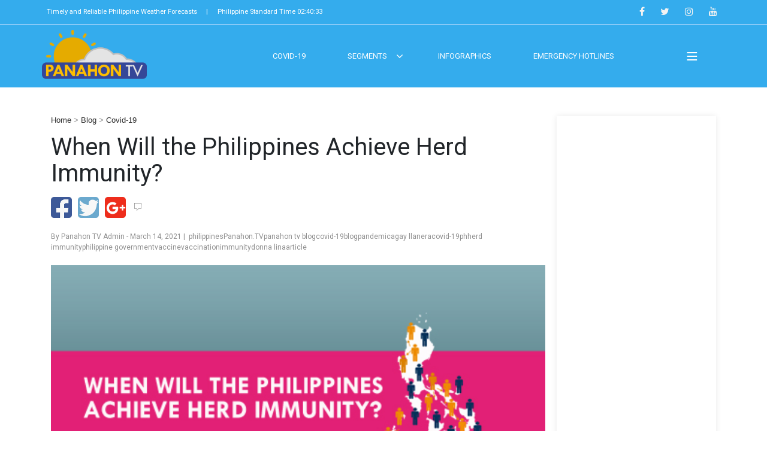

--- FILE ---
content_type: text/html; charset=UTF-8
request_url: https://panahon.tv/beta/v2/web/blog/2021/03/when-will-the-philippines-achieve-herd-immunity/
body_size: 15424
content:
<!DOCTYPE html><html lang="en"><head><meta charset="utf-8"><meta name="viewport" content="width=device-width, initial-scale=1, shrink-to-fit=no"><link href="https://fonts.googleapis.com/css?family=Roboto" rel="stylesheet"><link href="https://fonts.googleapis.com/css?family=PT+Sans" rel="stylesheet"><link href="https://fonts.googleapis.com/css?family=Merriweather+Sans" rel="stylesheet"><link type="text/css" media="all" href="https://panahon.tv/beta/v2/web/app/cache/autoptimize/css/autoptimize_10b70e66e6ad11dd01225af8084fa910.css" rel="stylesheet" /><title>When Will the Philippines Achieve Herd Immunity? &#8211; PanahonTV</title><link rel='dns-prefetch' href='//cdnjs.cloudflare.com' /><link rel='dns-prefetch' href='//maxcdn.bootstrapcdn.com' /><link rel='dns-prefetch' href='//s.w.org' /><link rel="alternate" type="application/rss+xml" title="PanahonTV &raquo; Feed" href="https://panahon.tv/beta/v2/web/feed/" /><meta property="og:title" content="When Will the Philippines Achieve Herd Immunity?"/><meta property="og:type" content="article"/><meta property="og:url" content="https://panahon.tv/beta/v2/web/blog/2021/03/when-will-the-philippines-achieve-herd-immunity/"/><meta property="og:site_name" content="PanahonTV"/><meta property="og:image" content="https://panahon.tv/beta/v2/web/app/uploads/2021/03/For-Blog-Size-333x200.jpg"/> <script type="text/javascript">window._wpemojiSettings = {"baseUrl":"https:\/\/s.w.org\/images\/core\/emoji\/11\/72x72\/","ext":".png","svgUrl":"https:\/\/s.w.org\/images\/core\/emoji\/11\/svg\/","svgExt":".svg","source":{"concatemoji":"https:\/\/panahon.tv\/beta\/v2\/web\/wp\/wp-includes\/js\/wp-emoji-release.min.js?ver=4.9.25"}};
			!function(e,a,t){var n,r,o,i=a.createElement("canvas"),p=i.getContext&&i.getContext("2d");function s(e,t){var a=String.fromCharCode;p.clearRect(0,0,i.width,i.height),p.fillText(a.apply(this,e),0,0);e=i.toDataURL();return p.clearRect(0,0,i.width,i.height),p.fillText(a.apply(this,t),0,0),e===i.toDataURL()}function c(e){var t=a.createElement("script");t.src=e,t.defer=t.type="text/javascript",a.getElementsByTagName("head")[0].appendChild(t)}for(o=Array("flag","emoji"),t.supports={everything:!0,everythingExceptFlag:!0},r=0;r<o.length;r++)t.supports[o[r]]=function(e){if(!p||!p.fillText)return!1;switch(p.textBaseline="top",p.font="600 32px Arial",e){case"flag":return s([55356,56826,55356,56819],[55356,56826,8203,55356,56819])?!1:!s([55356,57332,56128,56423,56128,56418,56128,56421,56128,56430,56128,56423,56128,56447],[55356,57332,8203,56128,56423,8203,56128,56418,8203,56128,56421,8203,56128,56430,8203,56128,56423,8203,56128,56447]);case"emoji":return!s([55358,56760,9792,65039],[55358,56760,8203,9792,65039])}return!1}(o[r]),t.supports.everything=t.supports.everything&&t.supports[o[r]],"flag"!==o[r]&&(t.supports.everythingExceptFlag=t.supports.everythingExceptFlag&&t.supports[o[r]]);t.supports.everythingExceptFlag=t.supports.everythingExceptFlag&&!t.supports.flag,t.DOMReady=!1,t.readyCallback=function(){t.DOMReady=!0},t.supports.everything||(n=function(){t.readyCallback()},a.addEventListener?(a.addEventListener("DOMContentLoaded",n,!1),e.addEventListener("load",n,!1)):(e.attachEvent("onload",n),a.attachEvent("onreadystatechange",function(){"complete"===a.readyState&&t.readyCallback()})),(n=t.source||{}).concatemoji?c(n.concatemoji):n.wpemoji&&n.twemoji&&(c(n.twemoji),c(n.wpemoji)))}(window,document,window._wpemojiSettings);</script> <link rel='stylesheet' id='boostrap-css'  href='https://maxcdn.bootstrapcdn.com/bootstrap/4.0.0-beta/css/bootstrap.min.css?ver=4.9.25' type='text/css' media='all' /><link rel='stylesheet' id='font-awesome-css'  href='https://maxcdn.bootstrapcdn.com/font-awesome/4.7.0/css/font-awesome.min.css?ver=4.9.25' type='text/css' media='all' /> <script type='text/javascript' src='https://panahon.tv/beta/v2/web/wp/wp-includes/js/jquery/jquery.js?ver=1.12.4'></script> <link rel='https://api.w.org/' href='https://panahon.tv/beta/v2/web/wp-json/' /><link rel="EditURI" type="application/rsd+xml" title="RSD" href="https://panahon.tv/beta/v2/web/wp/xmlrpc.php?rsd" /><link rel="wlwmanifest" type="application/wlwmanifest+xml" href="https://panahon.tv/beta/v2/web/wp/wp-includes/wlwmanifest.xml" /><link rel='prev' title='COMPLY, COMPLY, COMPLY' href='https://panahon.tv/beta/v2/web/blog/2021/03/comply-comply-comply-copy/' /><link rel='next' title='Top 5 Skills You Need to Stay Employed' href='https://panahon.tv/beta/v2/web/blog/2021/03/top-5-skills-you-need-to-stay-employed/' /><meta name="generator" content="WordPress 4.9.25" /><link rel="canonical" href="https://panahon.tv/beta/v2/web/blog/2021/03/when-will-the-philippines-achieve-herd-immunity/" /><link rel='shortlink' href='https://panahon.tv/beta/v2/web/?p=26610' /><link rel="alternate" type="application/json+oembed" href="https://panahon.tv/beta/v2/web/wp-json/oembed/1.0/embed?url=https%3A%2F%2Fpanahon.tv%2Fbeta%2Fv2%2Fweb%2Fblog%2F2021%2F03%2Fwhen-will-the-philippines-achieve-herd-immunity%2F" /><link rel="alternate" type="text/xml+oembed" href="https://panahon.tv/beta/v2/web/wp-json/oembed/1.0/embed?url=https%3A%2F%2Fpanahon.tv%2Fbeta%2Fv2%2Fweb%2Fblog%2F2021%2F03%2Fwhen-will-the-philippines-achieve-herd-immunity%2F&#038;format=xml" /> <script id='nitro-telemetry-meta' nitro-exclude>window.NPTelemetryMetadata={missReason: (!window.NITROPACK_STATE ? 'cache not found' : 'hit'),pageType: 'post',}</script><script id='nitro-telemetry'>(()=>{window.NitroPack=window.NitroPack||{coreVersion:"na",isCounted:!1};let e=document.createElement("script");if(e.src="https://nitroscripts.com/BMtcRmdRqCVPJacnSmDXCaSeBJFHDCYh",e.async=!0,e.id="nitro-script",document.head.appendChild(e),!window.NitroPack.isCounted){window.NitroPack.isCounted=!0;let t=()=>{navigator.sendBeacon("https://to.getnitropack.com/p",JSON.stringify({siteId:"BMtcRmdRqCVPJacnSmDXCaSeBJFHDCYh",url:window.location.href,isOptimized:!!window.IS_NITROPACK,coreVersion:"na",missReason:window.NPTelemetryMetadata?.missReason||"",pageType:window.NPTelemetryMetadata?.pageType||"",isEligibleForOptimization:!!window.NPTelemetryMetadata?.isEligibleForOptimization}))};(()=>{let e=()=>new Promise(e=>{"complete"===document.readyState?e():window.addEventListener("load",e)}),i=()=>new Promise(e=>{document.prerendering?document.addEventListener("prerenderingchange",e,{once:!0}):e()}),a=async()=>{await i(),await e(),t()};a()})(),window.addEventListener("pageshow",e=>{if(e.persisted){let i=document.prerendering||self.performance?.getEntriesByType?.("navigation")[0]?.activationStart>0;"visible"!==document.visibilityState||i||t()}})}})();</script><link rel="icon" href="https://panahon.tv/beta/v2/web/app/uploads/2021/05/cropped-Untitled-1-32x32.png" sizes="32x32" /><link rel="icon" href="https://panahon.tv/beta/v2/web/app/uploads/2021/05/cropped-Untitled-1-192x192.png" sizes="192x192" /><link rel="apple-touch-icon-precomposed" href="https://panahon.tv/beta/v2/web/app/uploads/2021/05/cropped-Untitled-1-180x180.png" /><meta name="msapplication-TileImage" content="https://panahon.tv/beta/v2/web/app/uploads/2021/05/cropped-Untitled-1-270x270.png" /> <!--[if lt IE 9]> <script src="https://oss.maxcdn.com/html5shiv/3.7.3/html5shiv.min.js"></script> <script src="https://oss.maxcdn.com/respond/1.4.2/respond.min.js"></script> <![endif]--></head><body class="post-template-default single single-post postid-26610 single-format-standard wp-custom-logo do-etfw" onload="startTime()"><div id="fb-root"></div> <script>(function(d, s, id) {
      var js, fjs = d.getElementsByTagName(s)[0];
      if (d.getElementById(id)) return;
      js = d.createElement(s); js.id = id;
      js.src = 'https://connect.facebook.net/en_US/sdk.js#xfbml=1&version=v2.11';
      fjs.parentNode.insertBefore(js, fjs);
    }(document, 'script', 'facebook-jssdk'));</script> <div id="mobile-menu" class="sidenav"> <img class="logo" src="https://panahon.tv/beta/v2/web/app/uploads/2021/05/cropped-panahontv-logo-1.png" alt="PanahonTV" /> <a href="javascript:void(0)" class="closebtn" onclick="closeNav()">&times;</a><div class="menu-container"><div class="menu-mobile-menu-container"><ul id="menu-mobile-menu" class="navbar-nav mt-2 mt-lg-0"><li id="menu-item-799" class="menu-item menu-item-type-custom menu-item-object-custom menu-item-799"><a href="/blog/">Blog</a></li><li id="menu-item-302" class="menu-item menu-item-type-custom menu-item-object-custom menu-item-has-children menu-item-302"><a href="#">Public Advisories</a><ul class="sub-menu"><li id="menu-item-303" class="menu-item menu-item-type-taxonomy menu-item-object-advisory-category menu-item-303"><a href="https://panahon.tv/beta/v2/web/advisory/class-suspensions/">Class</a></li><li id="menu-item-305" class="menu-item menu-item-type-taxonomy menu-item-object-advisory-category menu-item-305"><a href="https://panahon.tv/beta/v2/web/advisory/flight-cancellations/">Flight</a></li><li id="menu-item-307" class="menu-item menu-item-type-taxonomy menu-item-object-advisory-category menu-item-307"><a href="https://panahon.tv/beta/v2/web/advisory/gale-warning/">Gale</a></li><li id="menu-item-312" class="menu-item menu-item-type-taxonomy menu-item-object-advisory-category menu-item-312"><a href="https://panahon.tv/beta/v2/web/advisory/storm-surge/">Surge</a></li><li id="menu-item-310" class="menu-item menu-item-type-taxonomy menu-item-object-advisory-category menu-item-310"><a href="https://panahon.tv/beta/v2/web/advisory/river-dam-levels/">River &#038; Dam Levels</a></li><li id="menu-item-315" class="menu-item menu-item-type-taxonomy menu-item-object-advisory-category menu-item-315"><a href="https://panahon.tv/beta/v2/web/advisory/tsunami/">Tsunami</a></li><li id="menu-item-316" class="menu-item menu-item-type-taxonomy menu-item-object-advisory-category menu-item-316"><a href="https://panahon.tv/beta/v2/web/advisory/volcanic-eruption/">Volcano</a></li><li id="menu-item-309" class="menu-item menu-item-type-taxonomy menu-item-object-advisory-category menu-item-309"><a href="https://panahon.tv/beta/v2/web/advisory/power-interruption/">Power</a></li><li id="menu-item-317" class="menu-item menu-item-type-taxonomy menu-item-object-advisory-category menu-item-317"><a href="https://panahon.tv/beta/v2/web/advisory/water-interruption/">Water</a></li><li id="menu-item-311" class="menu-item menu-item-type-taxonomy menu-item-object-advisory-category menu-item-311"><a href="https://panahon.tv/beta/v2/web/advisory/road-advisories/">Road</a></li><li id="menu-item-304" class="menu-item menu-item-type-taxonomy menu-item-object-advisory-category menu-item-304"><a href="https://panahon.tv/beta/v2/web/advisory/earthquake-landslide/">Earthquake &#038; Landslide</a></li><li id="menu-item-306" class="menu-item menu-item-type-taxonomy menu-item-object-advisory-category menu-item-306"><a href="https://panahon.tv/beta/v2/web/advisory/flood/">Flood</a></li><li id="menu-item-308" class="menu-item menu-item-type-taxonomy menu-item-object-advisory-category menu-item-308"><a href="https://panahon.tv/beta/v2/web/advisory/landslide/">Landslide</a></li><li id="menu-item-313" class="menu-item menu-item-type-taxonomy menu-item-object-advisory-category menu-item-313"><a href="https://panahon.tv/beta/v2/web/advisory/thunderstorm-advisory-heavy-rainfall/">Thunderstorm Advisory &#038; Heavy Rainfall</a></li><li id="menu-item-339" class="menu-item menu-item-type-taxonomy menu-item-object-advisory-category menu-item-339"><a href="https://panahon.tv/beta/v2/web/advisory/tornado/">Tornado</a></li><li id="menu-item-314" class="menu-item menu-item-type-taxonomy menu-item-object-advisory-category menu-item-314"><a href="https://panahon.tv/beta/v2/web/advisory/tropical-cyclone-warning-signals/">TCWS</a></li></ul></li><li id="menu-item-318" class="menu-item menu-item-type-custom menu-item-object-custom menu-item-has-children menu-item-318"><a href="#">Multimedia</a><ul class="sub-menu"><li id="menu-item-13009" class="menu-item menu-item-type-custom menu-item-object-custom menu-item-13009"><a href="/infographics/">Infographics</a></li><li id="menu-item-13029" class="menu-item menu-item-type-post_type menu-item-object-page menu-item-13029"><a href="https://panahon.tv/beta/v2/web/citizen-journalism/">Citizen Journalism</a></li><li id="menu-item-13028" class="menu-item menu-item-type-post_type menu-item-object-page menu-item-13028"><a href="https://panahon.tv/beta/v2/web/behind-the-scene/">Behind the Scene</a></li></ul></li><li id="menu-item-13018" class="menu-item menu-item-type-post_type menu-item-object-page menu-item-13018"><a href="https://panahon.tv/beta/v2/web/project-dina/">Project Dina</a></li><li id="menu-item-504" class="menu-item menu-item-type-post_type menu-item-object-page menu-item-504"><a href="https://panahon.tv/beta/v2/web/about-us/">About Us</a></li><li id="menu-item-503" class="menu-item menu-item-type-post_type menu-item-object-page menu-item-503"><a href="https://panahon.tv/beta/v2/web/production-team/">Production Team</a></li></ul></div></div></div><header id="header"><div class="top-header"><nav class="container p-sm-0 navbar navbar-expand navbar-light py-1" style="justify-content: space-between;"><ul class="navbar-nav nav-left"><li class="nav-item"> <small class="nav-link text-white font-weight-normal" href="#">Timely and Reliable Philippine Weather Forecasts&nbsp;&nbsp;&nbsp;&nbsp;&nbsp;|</small></li><li class="nav-item"> <small class="nav-link text-white font-weight-normal" href="#"> Philippine Standard Time <span id="panTime"></span> </small></li></ul><ul class="navbar-nav  nav-right"><li class="nav-item"> <a class="nav-link" href="https://www.facebook.com/Panahon.TV" rel="nofollow"><i class="fa fa-facebook" aria-hidden="true"></i></a></li><li class="nav-item"> <a class="nav-link" href="https://twitter.com/PanahonTV" rel="nofollow"><i class="fa fa-twitter" aria-hidden="true"></i></a></li><li class="nav-item"> <a class="nav-link" href="https://www.instagram.com/panahontv" rel="nofollow"><i class="fa fa-instagram" aria-hidden="true"></i></a></li><li class="nav-item"> <a class="nav-link" href="https://www.youtube.com/user/PanahonTV" rel="nofollow"><i class="fa fa-youtube" aria-hidden="true"></i></a></li></ul></nav></div><div class="main-header"><nav class="container p-sm-0 navbar navbar-expand-lg"> <a href="/" class="logo"><img src="https://panahon.tv/beta/v2/web/app/uploads/2021/05/cropped-panahontv-logo-1.png" alt="PanahonTV" /></a><div class="collapse navbar-collapse" id="navbarTogglerDemo02" style="justify-content: flex-end;"><div class="menu-main-menu-container"><ul id="menu-main-menu" class="navbar-nav mt-2 mt-lg-0"><li id="menu-item-21584" class="menu-item menu-item-type-custom menu-item-object-custom menu-item-21584"><a href="https://panahon.tv/beta/v2/web/covid/">COVID-19</a></li><li id="menu-item-16966" class="menu-item menu-item-type-custom menu-item-object-custom menu-item-has-children menu-item-16966"><a href="#">SEGMENTS</a><ul class="sub-menu"><li id="menu-item-18594" class="menu-item menu-item-type-custom menu-item-object-custom menu-item-18594"><a href="https://panahon.tv/beta/v2/web/agrikultura/">AGRI-KULTURA</a></li><li id="menu-item-17630" class="menu-item menu-item-type-custom menu-item-object-custom menu-item-17630"><a href="https://panahon.tv/beta/v2/web/alam-mo-ba/">ALAM MO BA?</a></li><li id="menu-item-16968" class="menu-item menu-item-type-custom menu-item-object-custom menu-item-16968"><a href="https://panahon.tv/beta/v2/web/lockdwon-diaries/">ANO SA TINGIN MO?</a></li><li id="menu-item-16970" class="menu-item menu-item-type-custom menu-item-object-custom menu-item-16970"><a href="https://panahon.tv/beta/v2/web/astronomy/">ASTRONOMY</a></li><li id="menu-item-20349" class="menu-item menu-item-type-custom menu-item-object-custom menu-item-20349"><a href="https://panahon.tv/beta/v2/web/be-healthy/">BE HEALTHY</a></li><li id="menu-item-17639" class="menu-item menu-item-type-custom menu-item-object-custom menu-item-17639"><a href="https://panahon.tv/beta/v2/web/17631-2/">BE SAFE</a></li><li id="menu-item-20362" class="menu-item menu-item-type-custom menu-item-object-custom menu-item-20362"><a href="https://panahon.tv/beta/v2/web/climate-change/">CLIMATE CHANGE</a></li><li id="menu-item-17614" class="menu-item menu-item-type-custom menu-item-object-custom menu-item-17614"><a href="https://panahon.tv/beta/v2/web/diy/">DIY</a></li><li id="menu-item-29962" class="menu-item menu-item-type-custom menu-item-object-custom menu-item-29962"><a href="https://panahon.tv/beta/v2/web/go-zero-4/">GO ZERO</a></li><li id="menu-item-17596" class="menu-item menu-item-type-custom menu-item-object-custom menu-item-17596"><a href="https://panahon.tv/beta/v2/web/juan-minute-2/">JUAN MINUTE</a></li><li id="menu-item-16969" class="menu-item menu-item-type-custom menu-item-object-custom menu-item-16969"><a href="https://panahon.tv/beta/v2/web/may-say-and-kids/">KAIBIGAN NG KALIKASAN</a></li><li id="menu-item-32630" class="menu-item menu-item-type-custom menu-item-object-custom menu-item-32630"><a href="https://panahon.tv/beta/v2/web/kuwento-ng-pag-asa/">KUWENTO PAG-ASA</a></li><li id="menu-item-32968" class="menu-item menu-item-type-custom menu-item-object-custom menu-item-32968"><a href="https://panahon.tv/beta/v2/web/laging-handa/">LAGING HANDA</a></li><li id="menu-item-22311" class="menu-item menu-item-type-custom menu-item-object-custom menu-item-22311"><a href="https://panahon.tv/beta/v2/web/ano-sa-tingin-mo/">LOCKDOWN DIARES / BUHAY PANDEMYA</a></li><li id="menu-item-22312" class="menu-item menu-item-type-custom menu-item-object-custom menu-item-22312"><a href="https://panahon.tv/beta/v2/web/kaibigan-ng-kalikasan/">MAY SAY ANG KIDS</a></li><li id="menu-item-32884" class="menu-item menu-item-type-custom menu-item-object-custom menu-item-32884"><a href="https://panahon.tv/beta/v2/web/mundo-ng-pagasa/">MUNDO NG PAGASA</a></li><li id="menu-item-32956" class="menu-item menu-item-type-custom menu-item-object-custom menu-item-32956"><a href="https://panahon.tv/beta/v2/web/mundo-ng-siyensya/">MUNDO NG SIYENSYA</a></li><li id="menu-item-17623" class="menu-item menu-item-type-custom menu-item-object-custom menu-item-17623"><a href="https://panahon.tv/beta/v2/web/weather-system/">NAPAPANAHONG KAALAMAN</a></li><li id="menu-item-19405" class="menu-item menu-item-type-custom menu-item-object-custom menu-item-19405"><a href="https://panahon.tv/beta/v2/web/dfa-ovs/">OVERSEAS VOTING REGISTRATION</a></li><li id="menu-item-16967" class="menu-item menu-item-type-custom menu-item-object-custom menu-item-16967"><a href="https://panahon.tv/beta/v2/web/panahon-tv-reports/">PANAHON TV REPORTS</a></li><li id="menu-item-32774" class="menu-item menu-item-type-custom menu-item-object-custom menu-item-32774"><a href="https://panahon.tv/beta/v2/web/panahon-tv-webinars/">PANAHON TV WEBINARS</a></li><li id="menu-item-29194" class="menu-item menu-item-type-custom menu-item-object-custom menu-item-29194"><a href="https://panahon.tv/beta/v2/web/panayam-sa-panahon-tv/">PANAYAM SA PANAHON TV</a></li><li id="menu-item-33008" class="menu-item menu-item-type-custom menu-item-object-custom menu-item-33008"><a href="https://panahon.tv/beta/v2/web/sigla/">SIGLA</a></li><li id="menu-item-33036" class="menu-item menu-item-type-custom menu-item-object-custom menu-item-33036"><a href="https://panahon.tv/beta/v2/web/tamang-oras/">TAMANG ORAS</a></li><li id="menu-item-17574" class="menu-item menu-item-type-custom menu-item-object-custom menu-item-17574"><a href="https://panahon.tv/beta/v2/web/today-in-history/">TODAY IN HISTORY</a></li><li id="menu-item-33043" class="menu-item menu-item-type-custom menu-item-object-custom menu-item-33043"><a href="https://panahon.tv/beta/v2/web/ulat-pang-mulat/">ULAT PANG-MULAT</a></li><li id="menu-item-20371" class="menu-item menu-item-type-custom menu-item-object-custom menu-item-20371"><a href="https://panahon.tv/beta/v2/web/weekend-recharge/">WEEKEND RECHARGE</a></li></ul></li><li id="menu-item-13006" class="menu-item menu-item-type-custom menu-item-object-custom menu-item-13006"><a href="/infographics/">Infographics</a></li><li id="menu-item-29282" class="menu-item menu-item-type-custom menu-item-object-custom menu-item-29282"><a href="https://panahon.tv/beta/v2/web/national-emergency-hotlines/">EMERGENCY HOTLINES</a></li><li id="menu-item-38" class="menu-item menu-item-type-custom menu-item-object-custom menu-item-has-children menu-item-38"><a href="#">≡</a><ul class="sub-menu"><li id="menu-item-14037" class="menu-item menu-item-type-custom menu-item-object-custom menu-item-14037"><a href="https://panahon.tv/project-dina/">Project Dina</a></li><li id="menu-item-14039" class="menu-item menu-item-type-custom menu-item-object-custom menu-item-14039"><a href="https://panahon.tv/about-us/">About Us</a></li><li id="menu-item-14040" class="menu-item menu-item-type-custom menu-item-object-custom menu-item-14040"><a href="https://panahon.tv/production-team/">Production Team</a></li></ul></li></ul></div></div> <span class="ptv-hamburger d-lg-none" onclick="openNav()">&#9776;</span></nav></div>  <script async src="https://www.googletagmanager.com/gtag/js?id=G-E1G3TJBKD8"></script> <script>window.dataLayer = window.dataLayer || [];
  function gtag(){dataLayer.push(arguments);}
  gtag('js', new Date());

  gtag('config', 'G-E1G3TJBKD8');</script> </header><div id="app" class="page-wrapper"><div class="container page-content py-3 py-sm-5"><div class="row"><div class="col-md-9"><h5 class="ptv-breadcrumbs mb-3"> <a href="/"> Home</a> <span>></span> <a href="https://panahon.tv/beta/v2/web/blog/2021/03/when-will-the-philippines-achieve-herd-immunity/">Blog</a> <span>></span> <a href="https://panahon.tv/beta/v2/web/blog/category/covid-19/">Covid-19</a></h5><article><header class="article-header"><h1 class="title">When Will the Philippines Achieve Herd Immunity?</h1><div class="my-2 d-inline-flex v-center"><div class="social-sharing ss-social-sharing"> <a onclick="return ss_plugin_loadpopup_js(this);" rel="external nofollow" class="ss-button-facebook" href="http://www.facebook.com/sharer/sharer.php?u=https%3A%2F%2Fpanahon.tv%2Fbeta%2Fv2%2Fweb%2Fblog%2F2021%2F03%2Fwhen-will-the-philippines-achieve-herd-immunity%2F" target="_blank" >Share on Facebook</a><a onclick="return ss_plugin_loadpopup_js(this);" rel="external nofollow" class="ss-button-twitter" href="http://twitter.com/intent/tweet/?text=When+Will+the+Philippines+Achieve+Herd+Immunity%3F&url=https%3A%2F%2Fpanahon.tv%2Fbeta%2Fv2%2Fweb%2Fblog%2F2021%2F03%2Fwhen-will-the-philippines-achieve-herd-immunity%2F&via=PanahonTV" target="_blank">Share on Twitter </a><a onclick="return ss_plugin_loadpopup_js(this);" rel="external nofollow" class="ss-button-googleplus" href="https://plus.google.com/share?url=https%3A%2F%2Fpanahon.tv%2Fbeta%2Fv2%2Fweb%2Fblog%2F2021%2F03%2Fwhen-will-the-philippines-achieve-herd-immunity%2F" target="_blank" >Share on Google+</a></div> <span class="ml-1"> <a href="#respond" title="Comment"> <svg style="fill: #8e8e8e;" version="1.1" class="comment_icon" xmlns="http://www.w3.org/2000/svg" xmlns:xlink="http://www.w3.org/1999/xlink" x="0px" y="0px" width="12px" height="13px" viewBox="0 0 12 13" enable-background="new 0 0 12 13" xml:space="preserve"> <path d="M11.531,0H0.424c-0.23,0-0.419,0.183-0.419,0.407L0.002,8.675c0,0.402-0.097,1.17,1,1.17H3.99v2.367 c0,0.162,0.057,0.393,0.043,0.752c0.063,0.039,0.105,0.039,0.168,0.039c0.105,0,0.21-0.039,0.294-0.123L7.18,9.845h3.975 c0.231,0,0.798-0.092,0.798-0.791l-0.002-8.647C11.951,0.183,11.761,0,11.531,0z M11.155,9.054H7.18 c-0.104,0-0.315,0.119-0.399,0.199l-2.16,2.367V9.75c0-0.225,0.02-0.695-0.631-0.695H0.8l0.044-8.241h10.267L11.155,9.054z"></path> </svg> </a> </span></div></header><div class="article-meta my-1 mb-sm-2"><div class="author date mt-2"> By <a class="text-capitalize" href="/author/admin"> Panahon TV Admin</a> - March 14, 2021&nbsp;|&nbsp; <a href="https://panahon.tv/beta/v2/web/blog/tag/philippines/">philippines</a><a href="https://panahon.tv/beta/v2/web/blog/tag/panahon-tv/">Panahon.TV</a><a href="https://panahon.tv/beta/v2/web/blog/tag/panahon-tv-blog/">panahon tv blog</a><a href="https://panahon.tv/beta/v2/web/blog/tag/covid-19/">covid-19</a><a href="https://panahon.tv/beta/v2/web/blog/tag/blog/">blog</a><a href="https://panahon.tv/beta/v2/web/blog/tag/pandemic/">pandemic</a><a href="https://panahon.tv/beta/v2/web/blog/tag/agay-llanera/">agay llanera</a><a href="https://panahon.tv/beta/v2/web/blog/tag/covid-19ph/">covid-19ph</a><a href="https://panahon.tv/beta/v2/web/blog/tag/herd-immunity/">herd immunity</a><a href="https://panahon.tv/beta/v2/web/blog/tag/philippine-government/">philippine government</a><a href="https://panahon.tv/beta/v2/web/blog/tag/vaccine/">vaccine</a><a href="https://panahon.tv/beta/v2/web/blog/tag/vaccination/">vaccination</a><a href="https://panahon.tv/beta/v2/web/blog/tag/immunity/">immunity</a><a href="https://panahon.tv/beta/v2/web/blog/tag/donna-lina/">donna lina</a><a href="https://panahon.tv/beta/v2/web/blog/tag/article/">article</a></div><div class="caption"></div></div><div class="article-img py-2 mb-2"> <img width="510" height="306" src="https://panahon.tv/beta/v2/web/app/uploads/2021/03/For-Blog-Size.jpg" class="attachment-incubix-featured-image size-incubix-featured-image wp-post-image" alt="" srcset="https://panahon.tv/beta/v2/web/app/uploads/2021/03/For-Blog-Size.jpg 510w, https://panahon.tv/beta/v2/web/app/uploads/2021/03/For-Blog-Size-333x200.jpg 333w" sizes="(max-width: 510px) 100vw, 510px" /></div><div class="article-content mb-4"><p style="text-align: center;"><i><span style="font-weight: 400;">Donna Lina with Agay Llanera</span></i></p><p>&nbsp;</p><p><span style="font-weight: 400;">With the whole world racing to beat the pandemic, COVID-19 vaccinations are at the top of the global news pile. According to</span><a href="https://www.bloomberg.com/graphics/covid-vaccine-tracker-global-distribution/"><span style="font-weight: 400;"> Bloomberg</span></a><span style="font-weight: 400;">, the United States tops the list of having the most vaccinations so far at the rate of over 2 million doses per day. </span></p><p><span style="font-weight: 400;">Since the start of the Philippines’ vaccination drive last March 1, the </span><a href="https://tribune.net.ph/index.php/2021/03/11/palace-114000-filipinos-legally-vaccinated-so-far-against-covid-19/"><span style="font-weight: 400;">latest tally of total vaccinations is now over 114,000</span></a><span style="font-weight: 400;">. Besides the delayed arrival of vaccines, another hurdle the country’s mass vaccination faces is the Filipinos’ reduced confidence in vaccines. According to a </span><a href="https://newsinfo.inquirer.net/1399844/only-19-of-adult-pinoys-ok-with-getting-covid-19-vaccines-46-not-willing"><span style="font-weight: 400;">recent survey</span></a><span style="font-weight: 400;">, 46% of Filipinos are unwilling to get inoculated against COVID-19 even if the vaccine was proven safe and effective.</span></p><p>&nbsp;</p><p><b>A Brief History of Vaccines</b></p><p><a href="https://www.youtube.com/watch?v=BQ04N9xRGJE"><span style="font-weight: 400;">English Physician Edward Jenner</span></a><span style="font-weight: 400;"> is widely recognized to have made the first vaccination in 1796. After inoculating a child with smallpox virus, the vaccinee developed an immunity to the disease. Mass immunization following the development of the smallpox vaccine led to the disease’s global extermination in 1979.</span></p><p><span style="font-weight: 400;">The </span><a href="https://www.cdc.gov/vaccines/vac-gen/howvpd.htm"><span style="font-weight: 400;">Centers for Disease Control and Prevention (CDC)</span></a><span style="font-weight: 400;"> acknowledges the </span><a href="https://www.youtube.com/watch?v=61LnjJoZbe0"><span style="font-weight: 400;">crucial role of childhood vaccines</span></a><span style="font-weight: 400;"> in preventing the following diseases: </span></p><ul><li style="font-weight: 400;" aria-level="1"><span style="font-weight: 400;">polio</span></li><li style="font-weight: 400;" aria-level="1"><span style="font-weight: 400;">measles</span></li><li style="font-weight: 400;" aria-level="1"><span style="font-weight: 400;">diphtheria</span></li><li style="font-weight: 400;" aria-level="1"><span style="font-weight: 400;">pertussis (whooping cough)</span></li><li style="font-weight: 400;" aria-level="1"><span style="font-weight: 400;">rubella (German measles)</span></li><li style="font-weight: 400;" aria-level="1"><span style="font-weight: 400;">mumps</span></li><li style="font-weight: 400;" aria-level="1"><span style="font-weight: 400;">tetanus</span></li><li style="font-weight: 400;" aria-level="1"><span style="font-weight: 400;">rotavirus</span></li><li style="font-weight: 400;" aria-level="1"><i><span style="font-weight: 400;">Haemophilus influenzae</span></i><span style="font-weight: 400;"> type b (Hib)</span></li></ul><p>&nbsp;</p><p><span style="font-weight: 400;">For communicable diseases, vaccines act as extra protection for the body and the entire community. To get this kind of protection, a community must achieve herd immunity.  </span></p><p>&nbsp;</p><p><b>What is Herd Immunity?</b></p><p><span style="font-weight: 400;">Herd immunity or population immunity is defined by the </span><a href="https://www.who.int/news-room/q-a-detail/herd-immunity-lockdowns-and-covid-19"><span style="font-weight: 400;">World Health Organization</span></a><span style="font-weight: 400;"> (WHO) as the “indirect protection from an infectious disease that happens when a population is immune either through vaccination or immunity developed through previous infection.” WHO makes it clear that it supports herd immunity against COVID-19 through vaccination.</span></p><p><span style="font-weight: 400;">This is achieved through mass vaccination, enabling majority of the population to be immune to the disease. Scientists are still researching how much of the population needs to be inoculated for herd immunity against COVID-19 to take place. In the Philippines, the government announced </span><a href="https://www.dof.gov.ph/govt-to-ensure-100-percent-covid-vaccination-of-adult-population/"><span style="font-weight: 400;">its plans to vaccinate 100% of its adult population</span></a><span style="font-weight: 400;"> or about 70 million Filipinos.</span></p><p>&nbsp;</p><p><b>COVID-19 Vaccination Plan in PH</b></p><p><span style="font-weight: 400;">Last February, the Inter-Agency Task Force for the Management of Emerging Infectious Diseases (IATF-EID) </span><a href="https://www.pna.gov.ph/articles/1129722"><span style="font-weight: 400;">finalized the priority list for the COVID-19 vaccination drive</span></a><span style="font-weight: 400;">. </span></p><p>&nbsp;</p><p style="text-align: center;"><img class="aligncenter wp-image-26611 size-full" src="https://panahon.tv/beta/v2/web/app/uploads/2021/03/Herd-Immunity.jpg" alt="" width="1024" height="512" srcset="https://panahon.tv/beta/v2/web/app/uploads/2021/03/Herd-Immunity.jpg 1024w, https://panahon.tv/beta/v2/web/app/uploads/2021/03/Herd-Immunity-400x200.jpg 400w, https://panahon.tv/beta/v2/web/app/uploads/2021/03/Herd-Immunity-768x384.jpg 768w" sizes="(max-width: 1024px) 100vw, 1024px" /><span style="font-weight: 400;">Source: Philippine News Agency (PNA)</span></p><p>&nbsp;</p><p><span style="font-weight: 400;">According to the </span><a href="https://doh.gov.ph/sites/default/files/basic-page/The%20Philippine%20National%20COVID-19%20Vaccination%20Deployment%20Plan.pdf"><span style="font-weight: 400;">Philippine National Deployment and Vaccination Plan for COVID-19 Vaccines</span></a><span style="font-weight: 400;">, the government has accumulated </span><span style="font-weight: 400;">₱82.5 billion to cover costs of procuring vaccines, logistics, distribution and monitoring.</span></p><p style="text-align: center;"><img class="aligncenter wp-image-26612 size-full" src="https://panahon.tv/beta/v2/web/app/uploads/2021/03/Herd-Immunity2.jpg" alt="" width="1024" height="512" srcset="https://panahon.tv/beta/v2/web/app/uploads/2021/03/Herd-Immunity2.jpg 1024w, https://panahon.tv/beta/v2/web/app/uploads/2021/03/Herd-Immunity2-400x200.jpg 400w, https://panahon.tv/beta/v2/web/app/uploads/2021/03/Herd-Immunity2-768x384.jpg 768w" sizes="(max-width: 1024px) 100vw, 1024px" /><span style="font-weight: 400;">Source: DOH</span></p><p>&nbsp;</p><p><span style="font-weight: 400;">With vaccination costs pegged at ₱1,300 per individual </span><a href="https://www.pna.gov.ph/articles/1127176"><span style="font-weight: 400;">according to </span><span style="font-weight: 400;">Department of Finance (DOF) Secretary Carlos Dominguez III</span></a><span style="font-weight: 400;">, around 57 million Filipinos will benefit from the nearly ₱75-billion funds allocated by the government for vaccine acquisition. The remaining individuals are to be covered by the local government units (LGUs) and the private sector. Under the </span><i><span style="font-weight: 400;">Bayanihan to Recover as One Act</span></i><span style="font-weight: 400;">, the national government, local government units (LGUs) and about 300 Philippine companies </span><a href="https://newsinfo.inquirer.net/1383623/ph-govt-lgus-private-firms-ink-deal-for-17m-doses-of-astrazeneca-vaccines"><span style="font-weight: 400;">signed an agreement</span></a><span style="font-weight: 400;"> with British pharmaceutical company AstraZeneca to procure 17 million vaccine doses. In this </span><a href="https://www.rappler.com/business/philippine-companies-2nd-batch-astrazeneca-coronavirus-vaccines-joey-concepcion"><span style="font-weight: 400;">article</span></a><span style="font-weight: 400;">, Presidential Adviser for Entrepreneurship Joey Concepcion said that half of the vaccine doses will be given to the national government, while the remaining half are for the companies’ workforce.</span></p><p>&nbsp;</p><p><b>Nationwide Vaccination Drive </b></p><p style="text-align: center;"><img class="aligncenter wp-image-26613 size-full" src="https://panahon.tv/beta/v2/web/app/uploads/2021/03/Herd-Immunity3.jpg" alt="" width="1024" height="512" srcset="https://panahon.tv/beta/v2/web/app/uploads/2021/03/Herd-Immunity3.jpg 1024w, https://panahon.tv/beta/v2/web/app/uploads/2021/03/Herd-Immunity3-400x200.jpg 400w, https://panahon.tv/beta/v2/web/app/uploads/2021/03/Herd-Immunity3-768x384.jpg 768w" sizes="(max-width: 1024px) 100vw, 1024px" /><span style="font-weight: 400;">Sources: DOH, WHO, PNA</span></p><p>&nbsp;</p><p style="text-align: center;"><img class="aligncenter wp-image-26614 size-full" src="https://panahon.tv/beta/v2/web/app/uploads/2021/03/Untitled.png" alt="" width="424" height="284" srcset="https://panahon.tv/beta/v2/web/app/uploads/2021/03/Untitled.png 424w, https://panahon.tv/beta/v2/web/app/uploads/2021/03/Untitled-299x200.png 299w, https://panahon.tv/beta/v2/web/app/uploads/2021/03/Untitled-272x182.png 272w" sizes="(max-width: 424px) 100vw, 424px" /><i><span style="font-weight: 400;">Over 480,000 doses of AstraZeneca vaccine arrive in the Philippines from the COVAX facility. (Photo from National Task Force Against COVID-19)</span></i></p><p>&nbsp;</p><p><span style="font-weight: 400;">With population projections from the Philippine Statistics Authority, the government developed a three-year vaccination plan from 2021 to 2023. The roadmap assumes that by 2022, those 16 years old and below may be allowed to take the vaccine, and that by 2023, newborns can be inoculated against COVID-19. Those who’d taken the shots in 2021 will be given booster shots in the succeeding years.</span></p><p>&nbsp;</p><p style="text-align: center;"><img class="aligncenter wp-image-26615 size-full" src="https://panahon.tv/beta/v2/web/app/uploads/2021/03/Herd-Immunity4.jpg" alt="" width="1024" height="512" srcset="https://panahon.tv/beta/v2/web/app/uploads/2021/03/Herd-Immunity4.jpg 1024w, https://panahon.tv/beta/v2/web/app/uploads/2021/03/Herd-Immunity4-400x200.jpg 400w, https://panahon.tv/beta/v2/web/app/uploads/2021/03/Herd-Immunity4-768x384.jpg 768w" sizes="(max-width: 1024px) 100vw, 1024px" /><span style="font-weight: 400;">Source: DOH</span></p><p>&nbsp;</p><p><b>Achieving Herd Immunity</b></p><p><span style="font-weight: 400;">Though WHO emphasizes that “the proportion of the population that must be vaccinated against COVID-19 to begin inducing herd immunity is not known,” the Philippine government’s goal of vaccinating 70 million Filipinos this 2021 aims to achieve herd immunity. Because each vaccination requires two doses, 140 million vaccine doses need to be rolled out in a year.</span></p><p><img class="aligncenter wp-image-26616 size-full" src="https://panahon.tv/beta/v2/web/app/uploads/2021/03/Herd-Immunity5.jpg" alt="" width="1024" height="512" srcset="https://panahon.tv/beta/v2/web/app/uploads/2021/03/Herd-Immunity5.jpg 1024w, https://panahon.tv/beta/v2/web/app/uploads/2021/03/Herd-Immunity5-400x200.jpg 400w, https://panahon.tv/beta/v2/web/app/uploads/2021/03/Herd-Immunity5-768x384.jpg 768w" sizes="(max-width: 1024px) 100vw, 1024px" /></p><p>&nbsp;</p><p><span style="font-weight: 400;">Based on such figures, the government needs to ramp up its vaccination drive to achieve herd immunity, and enable the country to recover both from the health and economic crises. </span></p><p><span style="font-weight: 400;">The country’s battle against the pandemic is still unfolding but one thing remains clear: until the crucial number of 70 million have not been vaccinated, Filipinos need to be on their toes as cases continue to surge. </span></p><p><span style="font-weight: 400;">Time is of the essence, but with majority having no means for vaccination yet, basic </span><a href="https://panahon.tv/beta/v2/web/blog/2021/02/how-safe-are-you-this-pandmic/"><span style="font-weight: 400;">health and safety measures</span></a><span style="font-weight: 400;"> are still the strongest defense against this disease which continues to add to the global death toll of over 2 million.</span></p></div></article><div class="article-author py-4"> <a class="avatar" href="/author/admin"> <img alt='' src='https://secure.gravatar.com/avatar/b75b5262253eb98f2c70b7830a391f45?s=100&#038;d=mm&#038;r=g' srcset='https://secure.gravatar.com/avatar/b75b5262253eb98f2c70b7830a391f45?s=200&#038;d=mm&#038;r=g 2x' class='avatar avatar-100 photo' height='100' width='100' /> </a><div class="bio"> <a href="/author/admin"><h6 class="text-capitalize mt-1">Panahon TV Admin</h6> </a><p></p></div></div><div id="respond" class="article-bottom-meta"><div class="fb-comments" data-width="100%" data-numposts="5"></div></div><div class="row"><div class="col related-posts"><h5 class="heading mx-2 mb-4 py-4"><span>Related Posts</span></h5><div class="articles mb-3"><div class="row mb-3 mx-0"><div class="col-md-6 px-2"><div class="article-meta-latest"><div class="article-img"> <a href="https://panahon.tv/beta/v2/web/blog/2021/07/how-and-when-can-we-achieve-herd-immunity/"><div class="post-img" style="background-image: url(https://panahon.tv/beta/v2/web/app/uploads/2021/07/image1-1024x512.jpg)"></div> </a></div><h6 class="article-title mt-2 mb-4"><a href="https://panahon.tv/beta/v2/web/blog/2021/07/how-and-when-can-we-achieve-herd-immunity/">How and When Can We Achieve Herd Immunity</a></h6></div></div><div class="col-md-6 px-2"><div class="article-meta-latest"><div class="article-img"> <a href="https://panahon.tv/beta/v2/web/blog/2021/06/why-ginger-became-popular-during-the-pandemic/"><div class="post-img" style="background-image: url(https://panahon.tv/beta/v2/web/app/uploads/2021/06/197825264_823251151906701_3466129557521626683_n-1024x512.jpg)"></div> </a></div><h6 class="article-title mt-2 mb-4"><a href="https://panahon.tv/beta/v2/web/blog/2021/06/why-ginger-became-popular-during-the-pandemic/">Why Ginger Became Popular During the Pandemic</a></h6></div></div><div class="col-md-6 px-2"><div class="article-meta-latest"><div class="article-img"> <a href="https://panahon.tv/beta/v2/web/blog/2021/05/covid-19-is-airborne-what-do-we-do-now/"><div class="post-img" style="background-image: url(https://panahon.tv/beta/v2/web/app/uploads/2021/05/image1-5-1024x512.jpg)"></div> </a></div><h6 class="article-title mt-2 mb-4"><a href="https://panahon.tv/beta/v2/web/blog/2021/05/covid-19-is-airborne-what-do-we-do-now/">COVID-19 is airborne. What do we do now?</a></h6></div></div><div class="col-md-6 px-2"><div class="article-meta-latest"><div class="article-img"> <a href="https://panahon.tv/beta/v2/web/blog/2021/05/this-filipino-priest-is-developing-an-oral-vaccine-for-covid/"><div class="post-img" style="background-image: url(https://panahon.tv/beta/v2/web/app/uploads/2021/05/189593167_5515391388535051_2452672752605334479_n-1024x512.jpg)"></div> </a></div><h6 class="article-title mt-2 mb-4"><a href="https://panahon.tv/beta/v2/web/blog/2021/05/this-filipino-priest-is-developing-an-oral-vaccine-for-covid/">This Filipino Priest is Developing an Oral Vaccine for COVID</a></h6></div></div></div></div></div></div><div class="row"><div class="col latest-advisories"><h5 class="heading mx-2 mb-4 py-4"><span>Latest Advisories</span></h5><div class="articles mb-3"><div class="row mb-5 mx-0"><div class="col-md-4 px-2"><div class="article-meta-latest"> <a class="post-cat my-2" href="https://panahon.tv/beta/v2/web/advisory/volcanic-eruption/">Volcano</a><div class="article-img"> <a href="https://panahon.tv/beta/v2/web/public-advisory/volcano-advisory-5/"><div class="post-img" style="background-image: url(https://panahon.tv/beta/v2/web/app/uploads/2019/12/bulusan2.jpg)"></div> </a></div><h6 class="article-title mt-2 mb-4"><a href="https://panahon.tv/beta/v2/web/public-advisory/volcano-advisory-5/">Volcano Advisory</a></h6></div></div><div class="col-md-4 px-2"><div class="article-meta-latest"> <a class="post-cat my-2" href="https://panahon.tv/beta/v2/web/advisory/volcanic-eruption/">Volcano</a><div class="article-img"> <a href="https://panahon.tv/beta/v2/web/public-advisory/volcano-advisory-4/"><div class="post-img" style="background-image: url(https://panahon.tv/beta/v2/web/app/uploads/2021/03/kanlaon.jpg)"></div> </a></div><h6 class="article-title mt-2 mb-4"><a href="https://panahon.tv/beta/v2/web/public-advisory/volcano-advisory-4/">Volcano Advisory</a></h6></div></div><div class="col-md-4 px-2"><div class="article-meta-latest"> <a class="post-cat my-2" href="https://panahon.tv/beta/v2/web/advisory/volcanic-eruption/">Volcano</a><div class="article-img"> <a href="https://panahon.tv/beta/v2/web/public-advisory/volcano-advisory-3/"><div class="post-img" style="background-image: url(https://panahon.tv/beta/v2/web/app/uploads/2021/03/pinatubo-1024x576.jpg)"></div> </a></div><h6 class="article-title mt-2 mb-4"><a href="https://panahon.tv/beta/v2/web/public-advisory/volcano-advisory-3/">Volcano Advisory</a></h6></div></div><div class="col-md-4 px-2"><div class="article-meta-latest"> <a class="post-cat my-2" href="https://panahon.tv/beta/v2/web/advisory/volcanic-eruption/">Volcano</a><div class="article-img"> <a href="https://panahon.tv/beta/v2/web/public-advisory/volcano-advisory-2/"><div class="post-img" style="background-image: url(https://panahon.tv/beta/v2/web/app/uploads/2020/01/taal3-edited.jpg)"></div> </a></div><h6 class="article-title mt-2 mb-4"><a href="https://panahon.tv/beta/v2/web/public-advisory/volcano-advisory-2/">Volcano Advisory</a></h6></div></div><div class="col-md-4 px-2"><div class="article-meta-latest"> <a class="post-cat my-2" href="https://panahon.tv/beta/v2/web/advisory/volcanic-eruption/">Volcano</a><div class="article-img"> <a href="https://panahon.tv/beta/v2/web/public-advisory/volcano-advisory/"><div class="post-img" style="background-image: url(https://panahon.tv/beta/v2/web/app/uploads/2019/12/mayon4.jpg)"></div> </a></div><h6 class="article-title mt-2 mb-4"><a href="https://panahon.tv/beta/v2/web/public-advisory/volcano-advisory/">Volcano Advisory</a></h6></div></div><div class="col-md-4 px-2"><div class="article-meta-latest"> <a class="post-cat my-2" href="https://panahon.tv/beta/v2/web/advisory/volcanic-eruption/">Volcano</a><div class="article-img"> <a href="https://panahon.tv/beta/v2/web/public-advisory/volcanic-advisory-636/"><div class="post-img" style="background-image: url(https://panahon.tv/beta/v2/web/app/uploads/2020/01/taal3-edited.jpg)"></div> </a></div><h6 class="article-title mt-2 mb-4"><a href="https://panahon.tv/beta/v2/web/public-advisory/volcanic-advisory-636/">Volcanic Advisory</a></h6></div></div></div></div></div></div></div><div class="col-md-3 pl-sm-1 ptv-sidebar"><section id="custom_html-5" class="widget_text widget widget_custom_html"><div class="textwidget custom-html-widget"><script async src="https://pagead2.googlesyndication.com/pagead/js/adsbygoogle.js"></script>  <ins class="adsbygoogle"
 style="display:block"
 data-ad-client="ca-pub-8055289654839805"
 data-ad-slot="4050053009"
 data-ad-format="auto"
 data-full-width-responsive="true"></ins> <script>(adsbygoogle = window.adsbygoogle || []).push({});</script></div></section><section id="categories-5" class="widget widget_categories"><h6 class="widget-title">Categories</h6><ul><li class="cat-item cat-item-2448"><a href="https://panahon.tv/beta/v2/web/blog/category/lifestyle/" >Lifestyle</a></li><li class="cat-item cat-item-2449"><a href="https://panahon.tv/beta/v2/web/blog/category/environment-kaibigan-ng-kalikasan/" title="Encourages readers to get involved in preserving the planet through practical, everyday tips.">Environment</a></li><li class="cat-item cat-item-2450"><a href="https://panahon.tv/beta/v2/web/blog/category/pinoys-off-the-map/" >Pinoys off the Map</a></li><li class="cat-item cat-item-2451"><a href="https://panahon.tv/beta/v2/web/blog/category/panahon-tv-reports/" title="Panahon TV Reports features stories on agriculture, scientific breakthroughs, and social issues.">PANAHON TV Reports</a></li><li class="cat-item cat-item-2452"><a href="https://panahon.tv/beta/v2/web/blog/category/covid-19/" >Covid-19</a></li><li class="cat-item cat-item-2453"><a href="https://panahon.tv/beta/v2/web/blog/category/disaster-preparedness/" title="presents a series of public service announcements and tips about disaster preparedness.	">Disaster Preparedness</a></li><li class="cat-item cat-item-2454"><a href="https://panahon.tv/beta/v2/web/blog/category/weather/" title="presents daily weather and latest weather developments">Weather</a></li><li class="cat-item cat-item-2456"><a href="https://panahon.tv/beta/v2/web/blog/category/health/" title="focuses on health tips and concerns. May be infographics or supplemented with interviews with health experts">Health</a></li><li class="cat-item cat-item-2457"><a href="https://panahon.tv/beta/v2/web/blog/category/climate-change/" title="Topics related to Climate Change are discussed here, effects of Climate Change in the country and different parts of the world.">Climate Change</a></li><li class="cat-item cat-item-2458"><a href="https://panahon.tv/beta/v2/web/blog/category/weather-today-philippine-forecast-weather-forecast/" title="Educates the public on the different weather systems that affect the country. ">Weather Today</a></li><li class="cat-item cat-item-2459"><a href="https://panahon.tv/beta/v2/web/blog/category/zero-waste/" title="Feature stories about having a zero-waste lifestyle. ">Zero waste</a></li><li class="cat-item cat-item-2460"><a href="https://panahon.tv/beta/v2/web/blog/category/global-news/" title="A brief compilation of weather-related news, including disasters, weather phenomena, disaster management, etc., across the globe. Reports are supplemented with photos. 	">Global News</a></li><li class="cat-item cat-item-2823"><a href="https://panahon.tv/beta/v2/web/blog/category/blog/" >blog</a></li><li class="cat-item cat-item-2857"><a href="https://panahon.tv/beta/v2/web/blog/category/science-and-technology/" >Science and Technology</a></li><li class="cat-item cat-item-2896"><a href="https://panahon.tv/beta/v2/web/blog/category/moa-signing/" >MOA Signing</a></li><li class="cat-item cat-item-2922"><a href="https://panahon.tv/beta/v2/web/blog/category/overseas-voting/" >Overseas voting</a></li><li class="cat-item cat-item-5"><a href="https://panahon.tv/beta/v2/web/blog/category/astronomy/" title="Astronomy discusses astronomical events, breakthroughs, and discoveries.">Astronomy</a></li></ul></section><section id="tag_cloud-3" class="widget widget_tag_cloud"><h6 class="widget-title">Tags</h6><div class="tagcloud"><a href="https://panahon.tv/beta/v2/web/blog/tag/bisingph/" class="tag-cloud-link tag-link-2563 tag-link-position-1" style="font-size: 11.010752688172pt;" aria-label="#BISINGPH (4 items)">#BISINGPH</a> <a href="https://panahon.tv/beta/v2/web/blog/tag/onyokph/" class="tag-cloud-link tag-link-1024 tag-link-position-2" style="font-size: 9.3548387096774pt;" aria-label="#OnyokPH (2 items)">#OnyokPH</a> <a href="https://panahon.tv/beta/v2/web/blog/tag/alert/" class="tag-cloud-link tag-link-259 tag-link-position-3" style="font-size: 8pt;" aria-label="alert (1 item)">alert</a> <a href="https://panahon.tv/beta/v2/web/blog/tag/april-22/" class="tag-cloud-link tag-link-517 tag-link-position-4" style="font-size: 8pt;" aria-label="April 22 (1 item)">April 22</a> <a href="https://panahon.tv/beta/v2/web/blog/tag/araw-ng-pagbasa/" class="tag-cloud-link tag-link-1536 tag-link-position-5" style="font-size: 8pt;" aria-label="araw ng pagbasa (1 item)">araw ng pagbasa</a> <a href="https://panahon.tv/beta/v2/web/blog/tag/ban-ki-moon/" class="tag-cloud-link tag-link-2305 tag-link-position-6" style="font-size: 8pt;" aria-label="Ban-Ki Moon (1 item)">Ban-Ki Moon</a> <a href="https://panahon.tv/beta/v2/web/blog/tag/bible/" class="tag-cloud-link tag-link-1538 tag-link-position-7" style="font-size: 8pt;" aria-label="bible (1 item)">bible</a> <a href="https://panahon.tv/beta/v2/web/blog/tag/constellation/" class="tag-cloud-link tag-link-1027 tag-link-position-8" style="font-size: 8pt;" aria-label="Constellation (1 item)">Constellation</a> <a href="https://panahon.tv/beta/v2/web/blog/tag/coronavirus/" class="tag-cloud-link tag-link-2306 tag-link-position-9" style="font-size: 15.376344086022pt;" aria-label="coronavirus (18 items)">coronavirus</a> <a href="https://panahon.tv/beta/v2/web/blog/tag/covid-19/" class="tag-cloud-link tag-link-2307 tag-link-position-10" style="font-size: 18.387096774194pt;" aria-label="covid-19 (47 items)">covid-19</a> <a href="https://panahon.tv/beta/v2/web/blog/tag/critical-areas/" class="tag-cloud-link tag-link-260 tag-link-position-11" style="font-size: 8pt;" aria-label="Critical Areas (1 item)">Critical Areas</a> <a href="https://panahon.tv/beta/v2/web/blog/tag/december-solstice/" class="tag-cloud-link tag-link-1025 tag-link-position-12" style="font-size: 8pt;" aria-label="December solstice (1 item)">December solstice</a> <a href="https://panahon.tv/beta/v2/web/blog/tag/desserie-dionio/" class="tag-cloud-link tag-link-1540 tag-link-position-13" style="font-size: 8pt;" aria-label="desserie dionio (1 item)">desserie dionio</a> <a href="https://panahon.tv/beta/v2/web/blog/tag/executive-chef-slash-nutritionist-ma-lourdes-cruz-caudal/" class="tag-cloud-link tag-link-768 tag-link-position-14" style="font-size: 8pt;" aria-label="Executive Chef slash Nutritionist Ma. Lourdes Cruz-Caudal (1 item)">Executive Chef slash Nutritionist Ma. Lourdes Cruz-Caudal</a> <a href="https://panahon.tv/beta/v2/web/blog/tag/fatty-acid/" class="tag-cloud-link tag-link-770 tag-link-position-15" style="font-size: 8pt;" aria-label="fatty acid (1 item)">fatty acid</a> <a href="https://panahon.tv/beta/v2/web/blog/tag/fire-prevention/" class="tag-cloud-link tag-link-512 tag-link-position-16" style="font-size: 12.139784946237pt;" aria-label="Fire prevention (6 items)">Fire prevention</a> <a href="https://panahon.tv/beta/v2/web/blog/tag/flooding-in-the-philippines/" class="tag-cloud-link tag-link-2561 tag-link-position-17" style="font-size: 8pt;" aria-label="Flooding in the Philippines (1 item)">Flooding in the Philippines</a> <a href="https://panahon.tv/beta/v2/web/blog/tag/food-and-nutrition-research-institute/" class="tag-cloud-link tag-link-771 tag-link-position-18" style="font-size: 8pt;" aria-label="Food and Nutrition Research Institute (1 item)">Food and Nutrition Research Institute</a> <a href="https://panahon.tv/beta/v2/web/blog/tag/heavy-rains/" class="tag-cloud-link tag-link-2562 tag-link-position-19" style="font-size: 8pt;" aria-label="Heavy Rains (1 item)">Heavy Rains</a> <a href="https://panahon.tv/beta/v2/web/blog/tag/hot/" class="tag-cloud-link tag-link-513 tag-link-position-20" style="font-size: 9.3548387096774pt;" aria-label="hot (2 items)">hot</a> <a href="https://panahon.tv/beta/v2/web/blog/tag/jose-rodroguez-memorial-hospital/" class="tag-cloud-link tag-link-1793 tag-link-position-21" style="font-size: 8pt;" aria-label="jose rodroguez memorial hospital (1 item)">jose rodroguez memorial hospital</a> <a href="https://panahon.tv/beta/v2/web/blog/tag/junk-food/" class="tag-cloud-link tag-link-2821 tag-link-position-22" style="font-size: 8pt;" aria-label="junk food (1 item)">junk food</a> <a href="https://panahon.tv/beta/v2/web/blog/tag/katipunero/" class="tag-cloud-link tag-link-1796 tag-link-position-23" style="font-size: 8pt;" aria-label="Katipunero (1 item)">Katipunero</a> <a href="https://panahon.tv/beta/v2/web/blog/tag/las-pinas-city-fire/" class="tag-cloud-link tag-link-514 tag-link-position-24" style="font-size: 8pt;" aria-label="Las Pinas City Fire (1 item)">Las Pinas City Fire</a> <a href="https://panahon.tv/beta/v2/web/blog/tag/little-bear-constellation/" class="tag-cloud-link tag-link-1029 tag-link-position-25" style="font-size: 8pt;" aria-label="Little Bear Constellation (1 item)">Little Bear Constellation</a> <a href="https://panahon.tv/beta/v2/web/blog/tag/lowest-temperatures/" class="tag-cloud-link tag-link-2048 tag-link-position-26" style="font-size: 8pt;" aria-label="lowest temperatures (1 item)">lowest temperatures</a> <a href="https://panahon.tv/beta/v2/web/blog/tag/luzon-forecast/" class="tag-cloud-link tag-link-2052 tag-link-position-27" style="font-size: 9.3548387096774pt;" aria-label="luzon forecast (2 items)">luzon forecast</a> <a href="https://panahon.tv/beta/v2/web/blog/tag/ndrrmc/" class="tag-cloud-link tag-link-261 tag-link-position-28" style="font-size: 11.612903225806pt;" aria-label="NDRRMC (5 items)">NDRRMC</a> <a href="https://panahon.tv/beta/v2/web/blog/tag/oral-vaccine/" class="tag-cloud-link tag-link-2819 tag-link-position-29" style="font-size: 8pt;" aria-label="oral vaccine (1 item)">oral vaccine</a> <a href="https://panahon.tv/beta/v2/web/blog/tag/original-works/" class="tag-cloud-link tag-link-1282 tag-link-position-30" style="font-size: 8pt;" aria-label="original works (1 item)">original works</a> <a href="https://panahon.tv/beta/v2/web/blog/tag/outbreak/" class="tag-cloud-link tag-link-2308 tag-link-position-31" style="font-size: 9.3548387096774pt;" aria-label="outbreak (2 items)">outbreak</a> <a href="https://panahon.tv/beta/v2/web/blog/tag/patent/" class="tag-cloud-link tag-link-1283 tag-link-position-32" style="font-size: 8pt;" aria-label="patent (1 item)">patent</a> <a href="https://panahon.tv/beta/v2/web/blog/tag/philippine-tornadoes/" class="tag-cloud-link tag-link-2565 tag-link-position-33" style="font-size: 8pt;" aria-label="Philippine tornadoes (1 item)">Philippine tornadoes</a> <a href="https://panahon.tv/beta/v2/web/blog/tag/ph-winter-solstice/" class="tag-cloud-link tag-link-1026 tag-link-position-34" style="font-size: 8pt;" aria-label="PH winter solstice (1 item)">PH winter solstice</a> <a href="https://panahon.tv/beta/v2/web/blog/tag/project-dina/" class="tag-cloud-link tag-link-515 tag-link-position-35" style="font-size: 8pt;" aria-label="project DINA (1 item)">project DINA</a> <a href="https://panahon.tv/beta/v2/web/blog/tag/rainfall/" class="tag-cloud-link tag-link-256 tag-link-position-36" style="font-size: 12.139784946237pt;" aria-label="rainfall (6 items)">rainfall</a> <a href="https://panahon.tv/beta/v2/web/blog/tag/ruby/" class="tag-cloud-link tag-link-257 tag-link-position-37" style="font-size: 13.569892473118pt;" aria-label="Ruby (10 items)">Ruby</a> <a href="https://panahon.tv/beta/v2/web/blog/tag/salty-foods/" class="tag-cloud-link tag-link-773 tag-link-position-38" style="font-size: 8pt;" aria-label="salty foods (1 item)">salty foods</a> <a href="https://panahon.tv/beta/v2/web/blog/tag/tail-end-of-cold-front/" class="tag-cloud-link tag-link-2049 tag-link-position-39" style="font-size: 11.010752688172pt;" aria-label="tail-end of cold front (4 items)">tail-end of cold front</a> <a href="https://panahon.tv/beta/v2/web/blog/tag/tornadoes-in-the-philippines/" class="tag-cloud-link tag-link-2564 tag-link-position-40" style="font-size: 8pt;" aria-label="Tornadoes in the Philippines (1 item)">Tornadoes in the Philippines</a> <a href="https://panahon.tv/beta/v2/web/blog/tag/track/" class="tag-cloud-link tag-link-258 tag-link-position-41" style="font-size: 8pt;" aria-label="track (1 item)">track</a> <a href="https://panahon.tv/beta/v2/web/blog/tag/tropical-cyclone-in-the-philippines/" class="tag-cloud-link tag-link-2560 tag-link-position-42" style="font-size: 8pt;" aria-label="Tropical Cyclone in the Philippines (1 item)">Tropical Cyclone in the Philippines</a> <a href="https://panahon.tv/beta/v2/web/blog/tag/universal-peace-federation/" class="tag-cloud-link tag-link-2304 tag-link-position-43" style="font-size: 8pt;" aria-label="Universal Peace Federation (1 item)">Universal Peace Federation</a> <a href="https://panahon.tv/beta/v2/web/blog/tag/virus/" class="tag-cloud-link tag-link-2309 tag-link-position-44" style="font-size: 9.3548387096774pt;" aria-label="virus (2 items)">virus</a> <a href="https://panahon.tv/beta/v2/web/blog/tag/weather-today/" class="tag-cloud-link tag-link-516 tag-link-position-45" style="font-size: 22pt;" aria-label="weather today (144 items)">weather today</a></div></section><section id="text-18" class="widget widget_text"><div class="textwidget"><p><img class="alignnone size-full wp-image-104" src="http://panahon.tv/beta/v2/app/uploads/2017/12/ad-3.jpg" alt="" width="349" height="291" /></p></div></section><section id="do-etfw-4" class="widget widget-do-etfw"> <a class="twitter-timeline" data-height="600" data-theme="light" data-link-color="#3b94d9" data-border-color="#f5f5f5" data-chrome="nofooter" href="https://twitter.com/PanahonTV">Tweets by @PanahonTV</a></section></div></div></div> <script nitro-exclude>var heartbeatData = new FormData(); heartbeatData.append('nitroHeartbeat', '1');
    fetch(location.href, {method: 'POST', body: heartbeatData, credentials: 'omit'});</script> <script nitro-exclude>document.cookie = 'nitroCachedPage=' + (!window.NITROPACK_STATE ? '0' : '1') + '; path=/; SameSite=Lax';</script> <script nitro-exclude>if (!window.NITROPACK_STATE || window.NITROPACK_STATE != 'FRESH') {
        var proxyPurgeOnly = 0;
        if (typeof navigator.sendBeacon !== 'undefined') {
            var nitroData = new FormData(); nitroData.append('nitroBeaconUrl', 'aHR0cHM6Ly9wYW5haG9uLnR2L2JldGEvdjIvd2ViL2Jsb2cvMjAyMS8wMy93aGVuLXdpbGwtdGhlLXBoaWxpcHBpbmVzLWFjaGlldmUtaGVyZC1pbW11bml0eS8='); nitroData.append('nitroBeaconCookies', 'W10='); nitroData.append('nitroBeaconHash', 'cf5e86af74572f50fad2564663d0e00995763e5423eb50a9bd2b2594f022225694287d8a63e14ef5664d84ea6b52d5238a400af1e67ee8248cdd4ba8b5240219'); nitroData.append('proxyPurgeOnly', ''); nitroData.append('layout', 'post'); navigator.sendBeacon(location.href, nitroData);
        } else {
            var xhr = new XMLHttpRequest(); xhr.open('POST', location.href, true); xhr.setRequestHeader('Content-Type', 'application/x-www-form-urlencoded'); xhr.send('nitroBeaconUrl=aHR0cHM6Ly9wYW5haG9uLnR2L2JldGEvdjIvd2ViL2Jsb2cvMjAyMS8wMy93aGVuLXdpbGwtdGhlLXBoaWxpcHBpbmVzLWFjaGlldmUtaGVyZC1pbW11bml0eS8=&nitroBeaconCookies=W10=&nitroBeaconHash=cf5e86af74572f50fad2564663d0e00995763e5423eb50a9bd2b2594f022225694287d8a63e14ef5664d84ea6b52d5238a400af1e67ee8248cdd4ba8b5240219&proxyPurgeOnly=&layout=post');
        }
    }</script> </div><footer id="footer" class="main-footer text-white"><div class="footer container py-5"><div class="row"><div class="f1 col-md-6 col-lg-3"><section id="custom_html-3" class="widget_text widget widget_custom_html"><h6 class="widget-title">APPS &#038; DOWNLOADS</h6><div class="textwidget custom-html-widget"></div></section><section id="custom_html-6" class="widget_text widget widget_custom_html"><div class="textwidget custom-html-widget"><div style="overflow: auto; position: absolute; height: 0pt; width: 0pt;">xxxvom <a href="https://redwap.website/" target="_blank" title="redwap.website free porn hd online">redwap.website</a> fb hot</div><div style="overflow: auto; position: absolute; height: 0pt; width: 0pt;">bf bengali sex <a href="https://porneff.com/" target="_blank" title="porneff.com gold porn tube">porneff.com</a> only indian porn</div><div style="overflow: auto; position: absolute; height: 0pt; width: 0pt;">sex dehli <a href="https://www.joxnxx.com/">joxnxx.com</a> fresh hd porn</div><div style="overflow: auto; position: absolute; height: 0pt; width: 0pt;">semaraja <a href="https://hdporn.tech/" rel="dofollow" target="_self" title="hdporn.tech x tube porn video">hdporn.tech</a> bf dekha</div><div style="overflow: auto; position: absolute; height: 0pt; width: 0pt;">indian girl shitting <a href="https://gofuckgirls.com/" target="_blank" title="gofuckgirls.com">gofuckgirls.com</a> pak nude</div><div style="overflow: auto; position: absolute; height: 0pt; width: 0pt;">x videos ind <a href="http://www.justindianporn.pro/" target="_blank" title="justindianporn.pro">justindianporn.pro</a> indian xv videos</div><div style="overflow: auto; position: absolute; height: 0pt; width: 0pt;">mallu kumtaz hot <a href="http://www.kompoz.eu/" rel="dofollow" target="_blank" title="kompoz.eu">kompoz.eu</a> sonakshi sinha bikni</div><div style="overflow: auto; position: absolute; height: 0pt; width: 0pt;">asham sex <a href="https://letmejerk.fun/" title="letmejerk.fun">letmejerk.fun</a> sri lanka xxx</div><div style="overflow: auto; position: absolute; height: 0pt; width: 0pt;">free indian teen porn videos <a href="https://tubeskanks.com/" target="_self">tubeskanks.com</a> meenakshi sheshadri sex</div><div style="overflow: auto; position: absolute; height: 0pt; width: 0pt;">big booms aunties sex <a href="https://www.porntsunami.com/">porntsunami.com</a> xvideo reshma</div><div style="overflow: auto; position: absolute; height: 0pt; width: 0pt;">ups battery <a href="http://www.tubesafari.pro/" rel="dofollow" target="_blank" title="tubesafari.pro olx jodhpur">tubesafari.pro</a> ray ban sunglasses</div><div style="overflow: auto; position: absolute; height: 0pt; width: 0pt;">sleeping girl xnxx <a href="https://www.sexmixxx.com/" title="sexmixxx.com porn video downloader">sexmixxx.com</a> mimi chatterjee</div><div style="overflow: auto; position: absolute; height: 0pt; width: 0pt;">sexi phot <a href="http://www.retrofucker.com/" rel="dofollow" target="_blank" title="retrofucker.com porn tube movie video">retrofucker.com</a> sax xxxc</div><div style="overflow: auto; position: absolute; height: 0pt; width: 0pt;">hijam <a href="http://www.freexpussy.com/" rel="dofollow" title="freexpussy.com hd black porn">freexpussy.com</a> tamil bdsm</div><div style="overflow: auto; position: absolute; height: 0pt; width: 0pt;">drashti dhami hot <a href="http://www.turkishporn.mobi/" rel="dofollow" title="turkishporn.mobi">turkishporn.mobi</a> tamil mature nude</div></div></section></div><div class="f2 col-md-6 col-lg-3"><section id="text-12" class="widget widget_text"><h6 class="widget-title">PROGRAMMING</h6><div class="textwidget"><p><b>WEEKDAYS</b></p><p><b>Fb Live</b><br /> 5:00 &#8211; 6:00 AM</p><p><b>Youtube Live</b><br /> 5:00 &#8211; 6:00 AM</p><p><b>One PH</b> (CH. 1, CIGNAL)<br /> 5:00 &#8211; 6:00 AM</p></div></section></div><div class="f3 col-md-6 col-lg-3"><section id="text-14" class="widget widget_text"><div class="textwidget"><p><b>Life TV</b> <strong>Asia on BEAM</strong><br /> 6:30 &#8211; 7:00 AM</p><p><b>Sky Cable</b> (Channel 44)<br /> 6:00 &#8211; 6:30 AM</p><p><br /> <script async src="https://www.googletagmanager.com/gtag/js?id=UA-63860118-3"></script><br /> <script>window.dataLayer = window.dataLayer || [];
  function gtag(){dataLayer.push(arguments);}
  gtag('js', new Date());</p>
<p>  gtag('config', 'UA-63860118-3');</script></p></div></section></div><div class="f4 col-md-6 col-lg-3"><section id="text-16" class="widget widget_text"><h6 class="widget-title">CONTACT US</h6><div class="textwidget"><p>2nd Floor, PAGASA Weather &amp; Flood Forecasting Center Building, Agham Road (BIR Road), Diliman,  1100 Quezon City, Philippines</p><p>Email us: info@panahon.tv</p><p><a href="/advertise-with-us/">Advertise with Us</a></p></div></section></div></div></div><div class="footer-bottom py-3 px-sm-5"><div class="container-fluid d-flex v-center h-space-between"><div class="copyright"><section id="text-17" class="widget widget_text"><div class="textwidget"><p>Copyright © 2022 PANAHON TV</p><p><br /> <script async src="https://www.googletagmanager.com/gtag/js?id=G-E1G3TJBKD8"></script><br /> <script>window.dataLayer = window.dataLayer || [];
  function gtag(){dataLayer.push(arguments);}
  gtag('js', new Date());</p>
<p>  gtag('config', 'G-E1G3TJBKD8');</script></p></div></section></div><div class="links"><section id="nav_menu-4" class="widget widget_nav_menu"><div class="menu-footer-links-container"><ul id="menu-footer-links" class="menu"><li id="menu-item-29" class="menu-item menu-item-type-post_type menu-item-object-page menu-item-29"><a href="https://panahon.tv/beta/v2/web/terms-of-use/">Terms of Use</a></li><li id="menu-item-28" class="menu-item menu-item-type-post_type menu-item-object-page menu-item-28"><a href="https://panahon.tv/beta/v2/web/privacy/">Privacy</a></li></ul></div></section></div></div></div></footer> <script>var clockID;
        var yourTimeZoneFrom = +8.00; //time zone value where you are at
        
        var d = new Date();  
        //get the timezone offset from local time in minutes
        var tzDifference = yourTimeZoneFrom * 60 + d.getTimezoneOffset();
        //convert the offset to milliseconds, add to targetTime, and make a new Date
        var offset = tzDifference * 60 * 1000;
        
        function UpdateClock() {
            var tDate = new Date(new Date().getTime()+offset);
            var in_hours = tDate.getHours()
            var in_minutes=tDate.getMinutes();
            var in_seconds= tDate.getSeconds();
        
            if(in_minutes < 10)
                in_minutes = '0'+in_minutes;
            if(in_seconds<10)   
                in_seconds = '0'+in_seconds;
            if(in_hours<10) 
                in_hours = '0'+in_hours;
        
           document.getElementById('panTime').innerHTML = "" 
                           + in_hours + ":" 
                           + in_minutes + ":" 
                           + in_seconds;
        
        }
        function StartClock() {
           clockID = setInterval(UpdateClock, 500);
        }
        
        function KillClock() {
          clearTimeout(clockID);
        }
        window.onload=function() {
          StartClock();
        }</script> <script type='text/javascript'>var sticky_anything_engage = {"element":".ptv-sidebar","topspace":"10","minscreenwidth":"768","maxscreenwidth":"999999","zindex":"1","legacymode":"","dynamicmode":"","debugmode":"","pushup":"#footer","adminbar":"1"};</script> <script type='text/javascript' src='https://cdnjs.cloudflare.com/ajax/libs/popper.js/1.11.0/umd/popper.min.js?ver=1.0.0'></script> <script type='text/javascript' src='https://maxcdn.bootstrapcdn.com/bootstrap/4.0.0-beta/js/bootstrap.min.js?ver=1.0.0'></script> <script type='text/javascript'>var beloadmore = {"nonce":"ec859b2039","url":"https:\/\/panahon.tv\/beta\/v2\/web\/wp\/wp-admin\/admin-ajax.php","query":{"page":"","year":"2021","monthnum":"03","name":"when-will-the-philippines-achieve-herd-immunity"},"action":"be_ajax_load_more"};</script> <script type="text/javascript" defer src="https://panahon.tv/beta/v2/web/app/cache/autoptimize/js/autoptimize_80523394b5426c6c05eb8ca9ed3ef2a7.js"></script></body>  <script type="text/javascript">var sc_project=8683868; 
var sc_invisible=1; 
var sc_security="37bb6fcb"; 
var sc_https=1; 
var scJsHost = (("https:" == document.location.protocol) ?
"https://secure." : "http://www.");
document.write("<sc"+"ript type='text/javascript' src='" +
scJsHost+
"statcounter.com/counter/counter.js'></"+"script>");</script> <noscript><div class="statcounter"><a title="web counter"
href="http://statcounter.com/" target="_blank"><img
class="statcounter"
src="http://c.statcounter.com/8683868/0/37bb6fcb/1/"
alt="web counter"></a></div></noscript>  <script async src="https://www.googletagmanager.com/gtag/js?id=UA-63860118-3"></script> <script>window.dataLayer = window.dataLayer || [];
  function gtag(){dataLayer.push(arguments);}
  gtag('js', new Date());

  gtag('config', 'UA-63860118-3');</script> </html>

--- FILE ---
content_type: text/html; charset=utf-8
request_url: https://www.google.com/recaptcha/api2/aframe
body_size: 270
content:
<!DOCTYPE HTML><html><head><meta http-equiv="content-type" content="text/html; charset=UTF-8"></head><body><script nonce="QzfTv9UknwYZkEPxF2T-FQ">/** Anti-fraud and anti-abuse applications only. See google.com/recaptcha */ try{var clients={'sodar':'https://pagead2.googlesyndication.com/pagead/sodar?'};window.addEventListener("message",function(a){try{if(a.source===window.parent){var b=JSON.parse(a.data);var c=clients[b['id']];if(c){var d=document.createElement('img');d.src=c+b['params']+'&rc='+(localStorage.getItem("rc::a")?sessionStorage.getItem("rc::b"):"");window.document.body.appendChild(d);sessionStorage.setItem("rc::e",parseInt(sessionStorage.getItem("rc::e")||0)+1);localStorage.setItem("rc::h",'1765132832086');}}}catch(b){}});window.parent.postMessage("_grecaptcha_ready", "*");}catch(b){}</script></body></html>

--- FILE ---
content_type: text/css
request_url: https://panahon.tv/beta/v2/web/app/cache/autoptimize/css/autoptimize_10b70e66e6ad11dd01225af8084fa910.css
body_size: 7243
content:
img.wp-smiley,img.emoji{display:inline !important;border:0 !important;box-shadow:none !important;height:1em !important;width:1em !important;margin:0 .07em !important;vertical-align:-.1em !important;background:none !important;padding:0 !important}
html.lb-disable-scrolling{overflow:hidden;position:fixed;height:100vh;width:100vw}.lightboxOverlay{position:absolute;top:0;left:0;z-index:9999;background-color:black;filter:alpha(opacity=80);opacity:.8;display:none}.lightbox{position:absolute;left:0;width:100%;z-index:10000;text-align:center;line-height:0;font-weight:normal}.lightbox .lb-image{display:block;height:auto;max-width:inherit;max-height:none;border-radius:3px;border:4px solid white}.lightbox a img{border:0}.lb-outerContainer{position:relative;*zoom:1;width:250px;height:250px;margin:0 auto;border-radius:4px;background-color:white}.lb-outerContainer:after{content:"";display:table;clear:both}.lb-loader{position:absolute;top:43%;left:0;height:25%;width:100%;text-align:center;line-height:0}.lb-cancel{display:block;width:32px;height:32px;margin:0 auto;background:url(//panahon.tv/beta/v2/web/app/themes/incubix/assets/css/../images/loading.gif) no-repeat}.lb-nav{position:absolute;top:0;left:0;height:100%;width:100%;z-index:10}.lb-container>.nav{left:0}.lb-nav a{outline:0;background-image:url('[data-uri]')}.lb-prev,.lb-next{height:100%;cursor:pointer;display:block}.lb-nav a.lb-prev{width:34%;left:0;float:left;background:url(//panahon.tv/beta/v2/web/app/themes/incubix/assets/css/../images/prev.png) left 48% no-repeat;filter:alpha(opacity=0);opacity:0;-webkit-transition:opacity .6s;-moz-transition:opacity .6s;-o-transition:opacity .6s;transition:opacity .6s}.lb-nav a.lb-prev:hover{filter:alpha(opacity=100);opacity:1}.lb-nav a.lb-next{width:64%;right:0;float:right;background:url(//panahon.tv/beta/v2/web/app/themes/incubix/assets/css/../images/next.png) right 48% no-repeat;filter:alpha(opacity=0);opacity:0;-webkit-transition:opacity .6s;-moz-transition:opacity .6s;-o-transition:opacity .6s;transition:opacity .6s}.lb-nav a.lb-next:hover{filter:alpha(opacity=100);opacity:1}.lb-dataContainer{margin:0 auto;padding-top:5px;*zoom:1;width:100%;border-bottom-left-radius:4px;border-bottom-right-radius:4px}.lb-dataContainer:after{content:"";display:table;clear:both}.lb-data{padding:0 4px;color:#ccc}.lb-data .lb-details{width:85%;float:left;text-align:left;line-height:1.1em}.lb-data .lb-caption{font-size:13px;font-weight:bold;line-height:1em}.lb-data .lb-caption a{color:#4ae}.lb-data .lb-number{display:block;clear:left;padding-bottom:1em;font-size:12px;color:#999}.lb-data .lb-close{display:block;float:right;width:30px;height:30px;background:url(//panahon.tv/beta/v2/web/app/themes/incubix/assets/css/../images/close.png) top right no-repeat;text-align:right;outline:0;filter:alpha(opacity=70);opacity:.7;-webkit-transition:opacity .2s;-moz-transition:opacity .2s;-o-transition:opacity .2s;transition:opacity .2s}.lb-data .lb-close:hover{cursor:pointer;filter:alpha(opacity=100);opacity:1}
.slick-slider{position:relative;display:block;box-sizing:border-box;-webkit-user-select:none;-moz-user-select:none;-ms-user-select:none;user-select:none;-webkit-touch-callout:none;-khtml-user-select:none;-ms-touch-action:pan-y;touch-action:pan-y;-webkit-tap-highlight-color:transparent}.slick-list{position:relative;display:block;overflow:hidden;margin:0;padding:0}.slick-list:focus{outline:0}.slick-list.dragging{cursor:pointer;cursor:hand}.slick-slider .slick-track,.slick-slider .slick-list{-webkit-transform:translate3d(0,0,0);-moz-transform:translate3d(0,0,0);-ms-transform:translate3d(0,0,0);-o-transform:translate3d(0,0,0);transform:translate3d(0,0,0)}.slick-track{position:relative;top:0;left:0;display:block}.slick-track:before,.slick-track:after{display:table;content:''}.slick-track:after{clear:both}.slick-loading .slick-track{visibility:hidden}.slick-slide{display:none;float:left;height:100%;min-height:1px}[dir='rtl'] .slick-slide{float:right}.slick-slide img{display:block}.slick-slide.slick-loading img{display:none}.slick-slide.dragging img{pointer-events:none}.slick-initialized .slick-slide{display:block}.slick-loading .slick-slide{visibility:hidden}.slick-vertical .slick-slide{display:block;height:auto;border:1px solid transparent}.slick-arrow.slick-hidden{display:none}
@charset 'UTF-8';.slick-loading .slick-list{background:#fff url(//panahon.tv/beta/v2/web/app/themes/incubix/assets/css/./ajax-loader.gif) center center no-repeat}@font-face{font-family:'slick';font-weight:normal;font-style:normal;src:url(//panahon.tv/beta/v2/web/app/themes/incubix/assets/css/./fonts/slick.eot);src:url(//panahon.tv/beta/v2/web/app/themes/incubix/assets/css/./fonts/slick.eot?#iefix) format('embedded-opentype'),url(//panahon.tv/beta/v2/web/app/themes/incubix/assets/css/./fonts/slick.woff) format('woff'),url(//panahon.tv/beta/v2/web/app/themes/incubix/assets/css/./fonts/slick.ttf) format('truetype'),url(//panahon.tv/beta/v2/web/app/themes/incubix/assets/css/./fonts/slick.svg#slick) format('svg')}.slick-prev,.slick-next{font-size:0;line-height:0;position:absolute;top:50%;display:block;width:20px;height:20px;padding:0;-webkit-transform:translate(0,-50%);-ms-transform:translate(0,-50%);transform:translate(0,-50%);cursor:pointer;color:transparent;border:0;outline:0;background:transparent}.slick-prev:hover,.slick-prev:focus,.slick-next:hover,.slick-next:focus{color:transparent;outline:0;background:transparent}.slick-prev:hover:before,.slick-prev:focus:before,.slick-next:hover:before,.slick-next:focus:before{opacity:1}.slick-prev.slick-disabled:before,.slick-next.slick-disabled:before{opacity:.25}.slick-prev:before,.slick-next:before{font-family:'slick';font-size:20px;line-height:1;opacity:.75;color:white;-webkit-font-smoothing:antialiased;-moz-osx-font-smoothing:grayscale}.slick-prev{left:-25px}[dir='rtl'] .slick-prev{right:-25px;left:auto}.slick-prev:before{content:'←'}[dir='rtl'] .slick-prev:before{content:'→'}.slick-next{right:-25px}[dir='rtl'] .slick-next{right:auto;left:-25px}.slick-next:before{content:'→'}[dir='rtl'] .slick-next:before{content:'←'}.slick-dotted.slick-slider{margin-bottom:30px}.slick-dots{position:absolute;bottom:-25px;display:block;width:100%;padding:0;margin:0;list-style:none;text-align:center}.slick-dots li{position:relative;display:inline-block;width:20px;height:20px;margin:0 5px;padding:0;cursor:pointer}.slick-dots li button{font-size:0;line-height:0;display:block;width:20px;height:20px;padding:5px;cursor:pointer;color:transparent;border:0;outline:0;background:transparent}.slick-dots li button:hover,.slick-dots li button:focus{outline:0}.slick-dots li button:hover:before,.slick-dots li button:focus:before{opacity:1}.slick-dots li button:before{font-family:'slick';font-size:6px;line-height:20px;position:absolute;top:0;left:0;width:20px;height:20px;content:'•';text-align:center;opacity:.25;color:black;-webkit-font-smoothing:antialiased;-moz-osx-font-smoothing:grayscale}.slick-dots li.slick-active button:before{opacity:.75;color:black}
@font-face{font-family:TwCenMT;src:url(//panahon.tv/beta/v2/web/app/themes/incubix/assets/fonts/tw-cen-mt.TTF)}@font-face{font-family:Helvetica;src:url(//panahon.tv/beta/v2/web/app/themes/incubix/assets/fonts/Helvetica.ttf) format('embedded-opentype')}body{background:#f6f6f6;font-family:'Roboto',serif}p{font-size:14px}a{text-decoration:none !important;color:#2d2d2d !important}small{font-size:70% !important;color:#8e8e8e !important}img{max-width:100% !important;height:auto !important}blockquote{font-family:Georgia,"Times New Roman",Times,serif;font-style:italic;font-size:1.2em;color:#33aced !important;padding:1rem 1rem;border-left:.25rem solid #33aced;display:block}blockquote p{margin:0}a:hover{color:#ceab33 !important;transition:all .5s}.h1,.h2,.h3,.h4,.h5,.h6,h1,h2,h3,h4,h5,h6{font-weight:600;font-family:'Merriweather Sans',sans-serif}@media(min-width:1460px){.container{max-width:1400px !important}}@media(min-width:1260px){.container{max-width:1200px}}.top-header,.main-header,.main-footer{background-color:#34aced !important}.bg-pan-yellow{background-color:#efdd00 !important}.pan-blue{color:#34aced !important}.pan-yellow{color:#efdd00 !important}.pan-dark-blue{color:#327498}.v-center{align-items:center}.h-center{justify-content:center}.h-space-between{justify-content:space-between}#header{min-height:130px}@media(max-width:479px){#header{min-height:auto}}.top-header{border-bottom:1px solid #c3deff}.top-header .nav-left li a{font-size:12px;color:#f2f2f2 !important}.top-header .nav-right li a{color:#f2f2f2 !important}@media(max-width:479px){.top-header .nav-right li a{font-size:11px}}.top-header .nav-right li{padding:0 5px !important}.top-header .navbar-light .nav-right .nav-link:hover{color:#2568b5 !important}.main-header>.navbar{min-height:105px}@media(max-width:479px){.main-header>.navbar{min-height:auto}}.main-header .logo img{max-width:175px !important}@media(max-width:479px){.main-header .logo img{max-width:140px !important}}.fixed-header{width:100%;position:fixed;top:0;left:0;z-index:999}@media screen and (max-width:679px){.nav-left{display:none !important}}#menu-main-menu>li{min-height:105px;padding:0 35px 0 35px;align-items:center;display:-webkit-box;display:-moz-box;display:-ms-flexbox;display:-webkit-flex;display:flex;cursor:pointer}#menu-main-menu>.menu-item-has-children{padding:0 50px 0 35px}#menu-main-menu>.menu-item-has-children>a:after{content:"\f107";font-family:FontAwesome;font-size:18px;margin-left:15px;position:absolute;bottom:38px}#menu-main-menu>.menu-item-has-children:last-child a:after{content:'' !important}#menu-main-menu>li a{color:#fff !important;text-transform:uppercase;font-size:13px}#menu-main-menu>.menu-item-has-children>a{pointer-events:none}#menu-main-menu>li:last-child>a{font-size:34px}#menu-main-menu>li:last-child{padding:0 45px;margin-left:40px}#menu-main-menu li .sub-menu{width:100%;position:absolute;top:105px;right:0;left:0;z-index:99;background:#319cd6;display:flex;list-style:none;flex-wrap:wrap;padding:30px 5%;margin:0;cursor:default;transition-property:all;transition-duration:.5s;transform:rotateX(-90deg);transform-origin:top}#menu-main-menu li .sub-menu li{margin:5px 0;padding-right:10px;width:20%}#menu-main-menu li .sub-menu li a{font-size:13px;text-transform:capitalize}#footer a{color:#fff !important}.footer p{font-size:13px !important}.footer .f1 .textwidget a{display:block;font-size:13.5px;margin-bottom:5px}.footer .f1 .textwidget a:last-child{margin-bottom:1rem}.footer .f2 .menu-useful-links-container ul{list-style:none;padding:0;font-size:13.5px}.footer .f2 .menu-useful-links-container ul li{margin-bottom:5px}.footer-bottom{border-top:1px solid #c3deff}.footer-bottom .copyright p,.footer-bottom .links ul{margin:0;font-size:11px}@media(max-width:476px){.footer-bottom .copyright p,.footer-bottom .links ul{margin:0;font-size:10px}}@media(max-width:320px){.footer-bottom .copyright p,.footer-bottom .links ul{margin:0;font-size:8px}}.footer-bottom .links ul{list-style:none}.footer-bottom .links ul li{display:inline;margin-right:15px}.footer section.widget{margin-bottom:35px}.post-slider{overflow:hidden}article.ptv-post{position:relative}article.ptv-post img{width:100%;height:300px !important;object-fit:cover}article.ptv-post img:hover{opacity:.8;transition:opacity .8s}article.ptv-post .post-meta{position:absolute;bottom:0;width:100%;padding:20px;background:rgba(0,0,0,.2);color:#fff;transition:all .8s}article.ptv-post .post-meta a{color:#fff !important}article.ptv-post .post-meta h6{font-size:15px}article.ptv-post .post-meta small{color:#fff !important}article.ptv-post .post-meta p{margin-bottom:0;opacity:0;max-height:0;transition:all .8s;font-size:12px}article.ptv-post:hover .post-meta p{opacity:1;max-height:100px;transition:all .8s}.single .slick-prev{left:8px !important;z-index:99 !important}.single .slick-next{right:8px !important;z-index:99 !important}.single .article-content a{font-weight:600;color:#e2a82a;border-bottom:2px solid}.single .heading{border-bottom:1px solid #e6e6e6}.single .ptv-breadcrumbs{color:#8e8e8e;font-size:13px;font-family:sans-serif;font-weight:500}.single .ptv-breadcrumbs a{color:#8e8e8e}a.post-cat{display:inline-table;background:#f5cc3f;padding:5px 15px;border-radius:1px;font-weight:500;font-size:14px}a.post-cat:hover{color:#8a742b !important}.article-img img{width:100%}.article-header .category{margin-bottom:15px}.article-header .category a{background:#f5cc3f;padding:8px 15px;color:#000;font-weight:300;font-size:14px;text-transform:uppercase;border-radius:5px}@media(max-width:479px){.article-header .title{font-size:29px;line-height:35px}}.article-meta{display:flex;justify-content:space-between;font-size:12px;color:#8e8e8e;font-weight:500}@media(max-width:479px){.article-meta{flex-direction:column}}.article-author{border-top:1px solid #e6e6e6}.article-meta .author a{color:#8e8e8e !important}.article-author .avatar{float:left;margin-right:12px}.article-author .bio{min-height:100px}.article-author .bio span p{font-size:12px;margin-top:1rem}.article-content p{font-size:16px}.latest-advisories .articles a{color:#333}.latest-advisories .articles small a{color:#8e8e8e}.latest-advisories .articles .article-meta-latest{display:-webkit-box;display:-moz-box;display:-ms-flexbox;display:-webkit-flex;display:flex;-webkit-flex-direction:column;flex-direction:column;-webkit-justify-content:center;justify-content:center;height:100%}.latest-advisories .article-meta-latest .post-cat{font-weight:600;text-transform:uppercase;font-size:12px;font-family:TwCenMt;padding:5px 10px;border-radius:2px solid}.latest-advisories .article-meta-latest .article-img .post-img,.related-posts .article-meta-latest .article-img .post-img{padding:30% 0;background-repeat:no-repeat;background-size:cover;background-position:center}.latest-advisories .article-meta-latest .article-title{line-height:1.3 !important}iframe.instagram-media{max-width:100% !important}.single article img,.single article iframe{display:block;margin:5px auto 5px auto}.single article figure{margin:0 auto !important}.single article .aligncenter{display:block;margin:5px auto 5px auto}.home-blog{background:#fff;padding:0 15px 15px 15px;margin-bottom:20px;box-shadow:0 0 10px 0 #eaeaea}.home-blog .panel-grid-cell .panel-last-child{margin-top:20px}.home-blog .widget-title{font-size:16px;font-family:Helvetica !important;font-weight:600;border-left:4px solid #005f92;padding-left:6px;margin-bottom:10px}.ptv-latest-blog a{color:#fff}.ptv-latest-blog .post-img{background-repeat:no-repeat;padding:32% 0;background-size:cover;background-position:center;position:relative}.ptv-latest-blog .latest-blog-meta{position:absolute;bottom:0;background:rgba(0,0,0,0.3);width:100%;padding:7px 14px}.ptv-latest-blog .latest-blog-meta h6{line-height:1.3;color:#fff !important}.partners{background:#fff;padding:20px 40px;margin-bottom:20px;box-shadow:0 0 10px 0 #eaeaea}.partners .panel-grid-cell{margin:20px 0}.blog .blog-category{background:#ffd02b;display:inline-block;color:#524b4b;padding:8px;font-size:13px;text-transform:uppercase;font-weight:600;position:relative;line-height:1.1 !important}.blog article .post-img{padding:30% 0;background-repeat:no-repeat;background-size:cover;background-position:center;position:relative}.post-img .fa-play{position:absolute;font-size:35px;color:#fdcc19;border:3px solid #ffd02b;border-radius:100%;padding:7px 9px 8px 15px;top:50%;left:50%;margin:-27px 0 0 -27px}.post-img{position:relative}.blog article .post-title{font-size:18px;line-height:1.3}.blog article .post-meta{width:100%;position:absolute;bottom:0;line-height:28px;padding:10px 20px;background:rgba(0,0,0,.1)}.blog article .post-meta a,.blog article .post-meta small{color:#fff !important}.blog .other-articles{position:relative}.blog .post-plain-title{border-bottom:1px solid #c7c7c7;padding-bottom:10px;font-size:18px;line-height:1.1 !important}.blog .view-all{background:#ffd02b;color:#333;padding:5px 12px;border-radius:2px;text-transform:uppercase;font-weight:600;font-size:13px}.blog .view-all:hover{color:#000 !important}.category .latest{background:#fff;box-shadow:0 0 10px 0 #eaeaea}.category .latest .post-img img{width:100%;max-height:500px;object-fit:cover}.category .latest .post-meta{padding:30px 10px;text-align:center}.category .post-meta .post-author a{color:#8e8e8e}.category .previous{margin-top:40px}.category .previous .post-img{padding:30% 0;background-repeat:no-repeat;background-size:cover;background-position:center}.category .article-wrapper{border-bottom:1px solid #e6e6e6;padding-bottom:40px}.category .article-wrapper.first{border-top:1px solid #e6e6e6;margin-top:40px}.author .author-posts .row{margin-top:40px}.author .author-posts .post-img{padding:30% 0;background-repeat:no-repeat;background-size:cover;background-position:center}.author .article-wrapper{border-bottom:1px solid #e6e6e6;padding-bottom:40px}.article-category{text-transform:uppercase;color:#196086;display:inline-block !important;font-weight:600;font-size:15px}.post-type-archive-public-advisory .post-img{padding:30% 0;background-repeat:no-repeat;background-size:cover;background-position:center;position:relative}.post-type-archive-public-advisory .latest-2{padding-top:9.4px}@media(min-width:768px){.post-type-archive-public-advisory .latest-first-col{padding-right:6px}}.post-type-archive-public-advisory .latest .post-meta{position:absolute;top:0;left:0;right:0;bottom:0;background-color:rgba(0,0,0,.2);width:100%;height:100%;padding:4%}.post-type-archive-public-advisory .latest .post-meta:hover{background-color:rgba(0,0,0,.4);-moz-transition:all .25s linear;-o-transition:all .25s linear;-webkit-transition:all .25s linear;transition:all .25s linear}.post-type-archive-public-advisory .latest .post-meta h2.post-title{line-height:38px !important}@media(max-width:767px){.post-type-archive-public-advisory .latest .post-meta h2.post-title{font-size:16px !important}.post-type-archive-public-advisory .latest .post-meta h2.post-title{line-height:25px !important}}.post-type-archive-public-advisory .latest .post-meta h6.post-title{line-height:25px !important}.post-type-archive-public-advisory .latest .post-meta .post-cat{display:inline-table;background:#f5cc3f;color:#403a25;padding:2px 3px;border-radius:1px;font-weight:600;font-size:11px;font-family:TwCenMt;text-transform:uppercase;letter-spacing:.5px}.post-type-archive-public-advisory article.style-2 .post-img{min-height:90px;min-width:140px;padding:0 !important}.post-type-archive-public-advisory .advisory-category{border-bottom:2px solid #dadada;position:relative}.post-type-archive-public-advisory .advisory-category:after{content:'';display:block;width:25px;height:2px;position:absolute;bottom:-2px;left:0;background:#33aced}.advisory-heading{text-transform:uppercase;font-size:15px}.tax-advisory-category .post-img{padding:30% 0;background-repeat:no-repeat;background-size:cover;background-position:center}.tax-advisory-category .ptv-heading{border-bottom:1px solid #dadada;color:#327498;font-size:15px;line-height:22px}.tax-advisory-category .article-wrapper{border-bottom:1px solid #e6e6e6;padding-bottom:40px}.tax-advisory-category .previous{margin-top:40px}.page-wrapper section.widget{margin-bottom:20px;box-shadow:0 0 10px 0 #eaeaea;background:#fff}.footer-bottom section.widget{margin-bottom:0}.page-wrapper section.widget img{width:100%}.slick-slide,.slick-slide:focus,.slick-slide a{outline:0 !important}.post-slider{display:none}a.ss-button-facebook,a.ss-button-googleplus,a.ss-button-twitter,a.ss-button-linkedin,a.ss-button-pinterest,a.ss-button-xing,a.ss-button-reddit{height:35px !important;width:35px !important;border-radius:5px !important;margin-right:10px !important}a.ss-button-facebook{background-position:-99px -47px !important}a.ss-button-facebook:hover{background-position:-99px -5px !important}a.ss-button-twitter{background-position:-5px -50px !important}a.ss-button-twitter:hover{background-position:-5px -5px !important}a.ss-button-googleplus{background-position:-49px -49px !important}a.ss-button-googleplus:hover{background-position:-49px -5px !important}.timeline-Tweet{padding:15px !important}.null-instagram-feed .widget-title,.null-instagram-feed p.clear{padding:20px 20px;margin:0;text-transform:uppercase;font-weight:600}.null-instagram-feed ul{padding:0;list-style:none;display:flex;justify-content:center;align-items:center;flex-wrap:wrap;padding-bottom:13px}.null-instagram-feed .instagram-pics li{width:30%;padding:0 4px 6px 4px}.ptv-hamburger{font-size:30px;cursor:pointer;margin-bottom:4px;color:#fff}.sidenav{height:100%;width:0;position:fixed;z-index:99999;top:0;left:0;background-color:#fff;overflow-x:hidden;transition:.4s;padding-top:100px;text-align:left}.sidenav a{padding:8px 8px 8px 32px;text-decoration:none;font-size:16px;font-weight:600;color:#327498;display:block;transition:.3s}.sidenav a:hover{color:#f1f1f1}.sidenav .closebtn{position:absolute;top:8px;right:25px;font-size:36px;margin-left:50px}@media screen and (max-height:450px){.sidenav{padding-top:15px}.sidenav a{font-size:18px}}.sidenav .logo{position:absolute;top:15px;left:22px;max-width:140px !important}.sidenav .menu-container{height:80vh;overflow:auto}.sidenav .menu-container .sub-menu{list-style:none}.sidenav .menu-container .sub-menu li a{padding:5px 25px 5px 15px;font-weight:400;color:#a2a2a2}.ptv-floating-menu{position:fixed;right:0;top:40%;z-index:9999;display:none}.tax-advisory-category .ptv-floating-menu{display:none !important}.ptv-f-menu{padding:10px;text-align:right;z-index:999;position:relative}.ptv-f-menu a{display:flex;flex-direction:column;align-items:center;justify-content:center;color:#fff;font-weight:600;text-transform:uppercase;font-size:11px;letter-spacing:1px;-webkit-transition:all .25s ease-in-out;-moz-transition:all .25s ease-in-out;-o-transition:all .25s ease-in-out;transition:all .25s ease-in-out}.ptv-f-menu a{color:#f2f2f2 !important}.ptv-f-menu a img{margin-left:6px}.ptv-f-menu a span{position:absolute;right:-165px;padding:10px 15px 10px 20px;top:0;left:auto;bottom:0;line-height:2.2;z-index:998;-webkit-transition:all .35s ease-in-out;-moz-transition:all .35s ease-in-out;-o-transition:all .35s ease-in-out;transition:all .35s ease-in-out}.ptv-f-menu:hover a span{right:45px}.ptv-floating-menu .f-thunder,.ptv-floating-menu .f-thunder a span{background-color:#e2a82a;border-top-left-radius:7px}.ptv-floating-menu .f-tornado,.ptv-floating-menu .f-tornado a span{background-color:#354f6d}.ptv-floating-menu .f-earthquake,.ptv-floating-menu .f-earthquake a span{background-color:#a67347}.ptv-floating-menu .f-flood,.ptv-floating-menu .f-flood a span{background-color:#4374ad;border-bottom-left-radius:7px;font-weight:300}.videoWrapper{position:relative;padding-bottom:56.25%;padding-top:25px;height:0}.videoWrapper iframe{position:absolute;top:0;left:0;width:100%;height:100%}.ptv-loadmore{background:url(/wp-content/themes/incubix/assets/images/ajax-loader.gif);padding:2%;height:45px;background-repeat:no-repeat}.archive .article-category{display:none !important}.archive.author .article-category{display:inline-block !important}.so-widget-sow-image .widget-title{text-align:center;font-size:17px;margin-top:15px}.page-id-454 p{font-size:13px}.infographics-cat{display:flex;align-items:center;justify-content:space-between}.infographics-cat .cat-wrapper{text-transform:uppercase;font-size:13px}.infographics-cat .cat-wrapper li{border:2px solid #34aced;padding:5px 10px;background:#34aced;margin:1px 2px;border-radius:3px}.infographics-cat .cat-wrapper li:hover{border:2px solid #1c6b96;background:#1c6b96;transition:all 1s}.infographics-cat .cat-wrapper a{color:#fff !important}.infographics-cat .cat-wrapper .active{border:2px solid #1c6b96;background:#1c6b96}.infographics-post{margin:0 auto;padding:15px 0}.infographics-post .col{display:inline-block !important}.infographics-post .info-title{text-align:center;text-transform:uppercase;font-size:13px;font-weight:900;color:#327498;margin-top:6px;margin-bottom:12px}.infographics-post .info-image{text-align:center}.infographics-post .info-image img{width:90%;height:320px !important;object-fit:cover}.infographics-hr{margin-top:0;margin-bottom:0;border:0;border-top:1.3px solid #c5c5c5}.lb-outerContainer,.lb-dataContainer{max-width:800px;width:auto !important;height:auto !important}.lb-image{width:100% !important}@media(max-width:1200px){.infographics-cat{display:block;margin-bottom:5px}}.sow-video-wrapper iframe{width:100% !important}#hotlines{background-color:#525252;background-image:url(/wp-content/uploads/2018/02/hotlines.jpg);background-repeat:no-repeat;padding:28.1%}#hotlines{position:relative !important;z-index:1}#hotlines-content{position:absolute;top:0;bottom:0;left:0;right:0;width:85% !important;margin:0 auto;z-index:999;height:100% !important;overflow:hidden;display:flex;align-items:center}#hotlines-content .hotline-wrapper{display:flex;justify-content:center}#hotlines-content .hotline-wrapper .hot-content{width:100% !important}#hotlines-content h6,#hotlines-content h5{color:#fff;font-weight:unset !important;font-size:15px}#hotlines-content h4,#hotlines-content a{color:#c1b408;font-size:13px;margin:0 0 10px 0 !important}@media(max-width:1200px){#hotlines-content h6{font-size:10px;margin:0 !important}#hotlines-content h4,#hotlines-content a{font-size:9px;margin:0 0 10px 0 !important}}@media(max-width:991px){#hotlines-content h6{font-weight:unset !important;font-size:7px}#hotlines-content h4,#hotlines-content a{font-size:7px;margin:0 0 10px 0 !important}}@media(max-width:780px){#hotlines-content h6{font-size:13px}#hotlines-content h4,#hotlines-content a{font-size:12px;margin:0 0 10px 0 !important}}@media(max-width:510px){#hotlines-content h6{font-size:10px}#hotlines-content h4,#hotlines-content a{font-size:10px !important;margin:0 0 5px 0 !important}}@media(max-width:460px){#hotlines-content h5{padding-bottom:4px !important}#hotlines-content h6{font-size:8px}#hotlines-content h4,#hotlines-content a{font-size:8px !important;margin:0 0 2px 0 !important}}.segments{background:#fff;padding:0 15px 15px 15px;margin-bottom:20px;box-shadow:0 0 10px 0 #eaeaea}.segments h6{font-size:16px;font-family:Helvetica !important;font-weight:600;border-left:4px solid #005f92;padding-left:6px;margin-bottom:10px}.segments .sow-image-container{overflow:hidden !important;border-radius:1px}.segments .segments-image{position:relative;overflow:hidden !important}.segments-text{position:absolute;bottom:0;left:0;width:100%;padding:5px 15px;background:rgba(2,81,123,.2);z-index:9999}.segments-text p{font-size:15px;color:#fff;margin-bottom:0 !important}.segments .sow-image-container .so-widget-image,#panel-w5a7bba15c5204-0-0-1>.panel-widget-style{transition:all .5s ease-in-out}.segments .sow-image-container .so-widget-image:hover,#panel-w5a7bba15c5204-0-0-1>.panel-widget-style:hover{transform:scale(1.05)}#panel-w5a7bba15c5204-0-0-1{overflow:hidden}.segments .sow-image-container .so-widget-image{width:100%}@media(max-width:780px){.segments .sow-image-container{overflow:hidden !important;margin-left:0;border-radius:1px;margin-top:15px}}#featured-segment img.so-widget-image{width:100%;position:absolute;top:0;left:0;right:0;bottom:0}.navigation li a,.navigation li a:hover,.navigation li.active a,.navigation li.disabled{color:#fff !important;text-decoration:none}.navigation li{display:inline}.navigation li a,.navigation li a:hover,.navigation li.active a,.navigation li.disabled{background-color:#6fb7e9;border-radius:3px;cursor:pointer;padding:12px;padding:.75rem}.navigation li a:hover,.navigation li.active a{background-color:#3c8dc5}.info-pagination{text-align:center}.world-image img{width:100% !important;height:30vh !important;object-fit:cover}.world-news-title{font-size:13px;font-weight:600;color:#327498;margin-top:6px;margin-bottom:12px;margin-left:10px;margin-right:10px}.world-news-title a{color:#327498 !important}.worlds-wrapper{display:flex;align-items:center;justify-content:space-between;text-transform:uppercase}.world-news-author{display:flex;align-items:center}.world-news-author .author-image img{height:25px !important;width:25px !important;border-radius:100px}#menu-mobile-menu>.menu-item-has-children>a:after{content:"\f067";font-family:FontAwesome;font-size:18px;margin-left:15px}#menu-mobile-menu>.menu-item-has-children .sub-menu{display:none;transition:display 1s}@media(max-width:768px){#ptv-livestream{margin-bottom:20px}}.daily-weather-section{background-repeat:no-repeat;min-height:430px;background-size:cover;background-position:center center;position:relative}.daily-weather-wrapper{position:absolute;bottom:20px;left:30px;margin-right:30px}.daily-weather-title a{color:#fff !important}@media(min-width:992px){.daily-weather-title{margin-bottom:8px}.daily-weather-title a{text-transform:uppercase;font-size:22px;color:#fff !important}.daily-weather-content{color:#fff;font-size:14px}}@media(max-width:991px){.daily-weather-wrapper{position:absolute;bottom:10px;left:15px;margin-right:15px}.daily-weather-title a{text-transform:uppercase;font-size:15px;margin-bottom:5px;color:#fff}.daily-weather-content{color:#fff;font-size:10px}}@media(max-width:780px){.daily-weather-section{margin-top:20px}}@media(max-width:768px){.daily-weather-section{padding:28% 0}}.weather-widget{min-height:430px}.weather-widget h3{font-size:1rem !important}.widget-container#extended-forcast{width:100% !important;height:430px !important}.widget-container#extended-forcast .weather-status{font-size:13px !important}.extended-forcast .form-group{font-size:15px !important}.user-image{text-align:center !important}.user-image img{width:200px;border-radius:76%;height:200px !important;object-fit:cover;transition:filter .5s}.user-image img:hover{filter:grayscale(50%)}@media(min-width:992px){.user-col:first-child,.user-col:nth-child(2),.user-col:nth-child(3),.user-col:nth-child(4){width:50% !important}.user-col{width:25% !important}}@media(max-width:991px){.user-col{width:50% !important}}@media(max-width:620px){.user-col{width:100% !important}}.single-post .twitter-timeline{display:none !important}
@charset "UTF-8";.social-sharing{width:100%;clear:both}.social-sharing span{display:inline-block;font-size:110%}.social-sharing span.top,.social-sharing span.bottom{width:100%}.social-sharing span.right{display:inline}a.button-facebook,a.button-googleplus,a.button-twitter,a.button-linkedin,a.button-pinterest,a.button-xing,a.button-reddit{color:#fff;text-decoration:none;font-size:16px;font-weight:normal;margin:1% 1% 1% 0;padding:5px 1%;padding:.5rem 1%;text-align:center;display:inline-block;text-shadow:0 1px 0 rgba(0,0,0,.25);border:0}a.button-facebook{background-color:#2b4170;background:-moz-linear-gradient(top,#3b5998,#2b4170);background:-ms-linear-gradient(top,#3b5998,#2b4170);background:-webkit-linear-gradient(top,#3b5998,#2b4170);text-shadow:0 -1px -1px #1f2f52}a.button-facebook:hover{background-color:#3b5998;background:-moz-linear-gradient(top,#2b4170,#3b5998);background:-ms-linear-gradient(top,#2b4170,#3b5998);background:-webkit-linear-gradient(top,#2b4170,#3b5998);color:#fff}a.button-googleplus{background-color:#c33219;background:-moz-linear-gradient(top,#e64522,#c33219);background:-ms-linear-gradient(top,#e64522,#c33219);background:-webkit-linear-gradient(top,#e64522,#c33219);text-shadow:0 -1px -1px #972412}a.button-googleplus:hover{background-color:#e64522;background:-moz-linear-gradient(top,#c33219,#e64522);background:-ms-linear-gradient(top,#c33219,#e64522);background:-webkit-linear-gradient(top,#c33219,#e64522);color:#fff}a.button-twitter{background-color:#0081ce;background:-moz-linear-gradient(top,#00aced,#0081ce);background:-ms-linear-gradient(top,#00aced,#0081ce);background:-webkit-linear-gradient(top,#00aced,#0081ce);text-shadow:0 -1px -1px #005ea3}a.button-twitter:hover{background-color:#00aced;background:-moz-linear-gradient(top,#0081ce,#00aced);background:-ms-linear-gradient(top,#0081ce,#00aced);background:-webkit-linear-gradient(top,#0081ce,#00aced);color:#fff}a.button-linkedin{background-color:#0073b2;background:-moz-linear-gradient(top,#009cda,#0073b2);background:-ms-linear-gradient(top,#009cda,#0073b2);background:-webkit-linear-gradient(top,#009cda,#0073b2);text-shadow:0 -1px -1px #005486}a.button-linkedin:hover{background-color:#009cda;background:-moz-linear-gradient(top,#0073b2,#009cda);background:-ms-linear-gradient(top,#0073b2,#009cda);background:-webkit-linear-gradient(top,#0073b2,#009cda);color:#fff}a.button-pinterest{background-color:#a0171c;background:-moz-linear-gradient(top,#cb2027,#a0171c);background:-ms-linear-gradient(top,#cb2027,#a0171c);background:-webkit-linear-gradient(top,#cb2027,#a0171c);text-shadow:0 -1px -1px #761114}a.button-pinterest:hover{background-color:#cb2027;background:-moz-linear-gradient(top,#a0171c,#cb2027);background:-ms-linear-gradient(top,#a0171c,#cb2027);background:-webkit-linear-gradient(top,#a0171c,#cb2027);color:#fff}a.button-xing{background-color:#135353;background:-moz-linear-gradient(top,#006464,#135353);background:-ms-linear-gradient(top,#006464,#135353);background:-webkit-linear-gradient(top,#006464,#135353);text-shadow:0 -1px -1px #1e7677}a.button-xing:hover{background-color:#006464;background:-moz-linear-gradient(top,#135353,#006464);background:-ms-linear-gradient(top,#135353,#006464);background:-webkit-linear-gradient(top,#135353,#006464);color:#fff}a.button-reddit{background-color:#c33219;background:-moz-linear-gradient(top,#f04b23,#c33219);background:-ms-linear-gradient(top,#f04b23,#c33219);background:-webkit-linear-gradient(top,#f04b23,#c33219);text-shadow:0 -1px -1px #972412}a.button-reddit:hover{background-color:#f04b23;background:-moz-linear-gradient(top,#c33219,#f04b23);background:-ms-linear-gradient(top,#c33219,#f04b23);background:-webkit-linear-gradient(top,#c33219,#f04b23);color:#fff}.ss-social-sharing a{text-indent:-99999px}a.ss-button-facebook,a.ss-button-googleplus,a.ss-button-twitter,a.ss-button-linkedin,a.ss-button-pinterest,a.ss-button-xing,a.ss-button-reddit{background-image:url(//panahon.tv/beta/v2/web/app/plugins/wp-social-sharing/static/socialshare.png);width:45px;height:45px;background-repeat:no-repeat;padding:0;border:0;margin:1% 1% 1% 0;display:inline-block}a.ss-button-twitter{background-position:0 -45px}a.ss-button-twitter:hover{background-position:0 0;transition-delay:0s;transition-duration:250ms;transition-property:all;transition-timing-function:ease-in-out}a.ss-button-googleplus{background-position:-45px -45px}a.ss-button-googleplus:hover{background-position:-45px 0;transition-delay:0s;transition-duration:250ms;transition-property:all;transition-timing-function:ease-in-out}a.ss-button-facebook{background-position:-90px -45px}a.ss-button-facebook:hover{background-position:-90px 0;transition-delay:0s;transition-duration:250ms;transition-property:all;transition-timing-function:ease-in-out}a.ss-button-linkedin{background-position:-135px -45px}a.ss-button-linkedin:hover{background-position:-135px 0;transition-delay:0s;transition-duration:250ms;transition-property:all;transition-timing-function:ease-in-out}a.ss-button-pinterest{background-position:-180px -45px}a.ss-button-pinterest:hover{background-position:-180px 0;transition-delay:0s;transition-duration:250ms;transition-property:all;transition-timing-function:ease-in-out}a.ss-button-xing{background-position:-225px -45px}a.ss-button-xing:hover{background-position:-225px 0;transition-delay:0s;transition-duration:250ms;transition-property:all;transition-timing-function:ease-in-out}a.ss-button-reddit{background-position:-270px -45px}a.ss-button-reddit:hover{background-position:-270px 0;transition-delay:0s;transition-duration:250ms;transition-property:all;transition-timing-function:ease-in-out}@media(max-width :480px){.social-sharing a{text-indent:-99999px}a.button-facebook,a.button-googleplus,a.button-twitter,a.button-linkedin,a.button-pinterest,a.button-xing,a.button-reddit{background-image:url(//panahon.tv/beta/v2/web/app/plugins/wp-social-sharing/static/socialshare.png) !important;width:45px;height:45px;background-repeat:no-repeat;padding:0;border:0}a.button-twitter{background-position:0 -45px}a.button-twitter:hover{background-position:0 0;transition-delay:0s;transition-duration:250ms;transition-property:all;transition-timing-function:ease-in-out}a.button-googleplus{background-position:-45px -45px}a.button-googleplus:hover{background-position:-45px 0;transition-delay:0s;transition-duration:250ms;transition-property:all;transition-timing-function:ease-in-out}a.button-facebook{background-position:-90px -45px}a.button-facebook:hover{background-position:-90px 0;transition-delay:0s;transition-duration:250ms;transition-property:all;transition-timing-function:ease-in-out}a.button-linkedin{background-position:-135px -45px}a.button-linkedin:hover{background-position:-135px 0;transition-delay:0s;transition-duration:250ms;transition-property:all;transition-timing-function:ease-in-out}a.button-pinterest{background-position:-180px -45px}a.button-pinterest:hover{background-position:-180px 0;transition-delay:0s;transition-duration:250ms;transition-property:all;transition-timing-function:ease-in-out}a.button-xing{background-position:-225px -45px}a.button-xing:hover{background-position:-225px 0;transition-delay:0s;transition-duration:250ms;transition-property:all;transition-timing-function:ease-in-out}a.button-reddit{background-position:-270px -45px}a.button-reddit:hover{background-position:-270px 0;transition-delay:0s;transition-duration:250ms;transition-property:all;transition-timing-function:ease-in-out}}
.daily-weather-wrapper{position:absolute;bottom:0 !important;left:0 !important;margin-right:0 !important;background:rgba(0,0,0,.5) !important;padding:10px !important}.ptv-f-menu{width:150px !important}.ptv-floating-menu{top:90% !important}